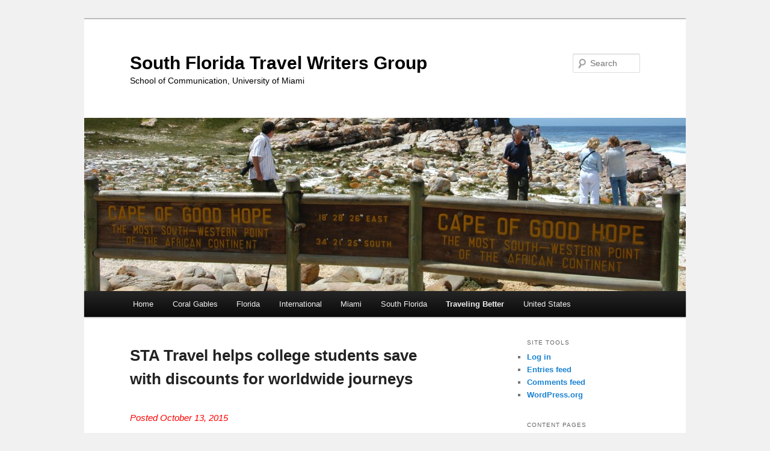

--- FILE ---
content_type: text/html; charset=UTF-8
request_url: https://students.com.miami.edu/travelwriting/?page_id=3367
body_size: 151671
content:
<!DOCTYPE html>
<html lang="en-US">
<head>
<meta charset="UTF-8" />
<meta name="viewport" content="width=device-width, initial-scale=1.0" />
<title>
STA Travel helps college students save with discounts for worldwide journeys | South Florida Travel Writers Group	</title>
<link rel="profile" href="https://gmpg.org/xfn/11" />
<link rel="stylesheet" type="text/css" media="all" href="https://students.com.miami.edu/travelwriting/wp-content/themes/twentyeleven/style.css?ver=20251202" />
<link rel="pingback" href="https://students.com.miami.edu/travelwriting/xmlrpc.php">
<meta name='robots' content='max-image-preview:large' />
<link rel='dns-prefetch' href='//stats.wp.com' />
<link rel="alternate" type="application/rss+xml" title="South Florida Travel Writers Group &raquo; Feed" href="https://students.com.miami.edu/travelwriting/?feed=rss2" />
<link rel="alternate" type="application/rss+xml" title="South Florida Travel Writers Group &raquo; Comments Feed" href="https://students.com.miami.edu/travelwriting/?feed=comments-rss2" />
<link rel="alternate" title="oEmbed (JSON)" type="application/json+oembed" href="https://students.com.miami.edu/travelwriting/index.php?rest_route=%2Foembed%2F1.0%2Fembed&#038;url=https%3A%2F%2Fstudents.com.miami.edu%2Ftravelwriting%2F%3Fpage_id%3D3367" />
<link rel="alternate" title="oEmbed (XML)" type="text/xml+oembed" href="https://students.com.miami.edu/travelwriting/index.php?rest_route=%2Foembed%2F1.0%2Fembed&#038;url=https%3A%2F%2Fstudents.com.miami.edu%2Ftravelwriting%2F%3Fpage_id%3D3367&#038;format=xml" />
<style id='wp-img-auto-sizes-contain-inline-css' type='text/css'>
img:is([sizes=auto i],[sizes^="auto," i]){contain-intrinsic-size:3000px 1500px}
/*# sourceURL=wp-img-auto-sizes-contain-inline-css */
</style>
<style id='wp-emoji-styles-inline-css' type='text/css'>

	img.wp-smiley, img.emoji {
		display: inline !important;
		border: none !important;
		box-shadow: none !important;
		height: 1em !important;
		width: 1em !important;
		margin: 0 0.07em !important;
		vertical-align: -0.1em !important;
		background: none !important;
		padding: 0 !important;
	}
/*# sourceURL=wp-emoji-styles-inline-css */
</style>
<style id='wp-block-library-inline-css' type='text/css'>
:root{--wp-block-synced-color:#7a00df;--wp-block-synced-color--rgb:122,0,223;--wp-bound-block-color:var(--wp-block-synced-color);--wp-editor-canvas-background:#ddd;--wp-admin-theme-color:#007cba;--wp-admin-theme-color--rgb:0,124,186;--wp-admin-theme-color-darker-10:#006ba1;--wp-admin-theme-color-darker-10--rgb:0,107,160.5;--wp-admin-theme-color-darker-20:#005a87;--wp-admin-theme-color-darker-20--rgb:0,90,135;--wp-admin-border-width-focus:2px}@media (min-resolution:192dpi){:root{--wp-admin-border-width-focus:1.5px}}.wp-element-button{cursor:pointer}:root .has-very-light-gray-background-color{background-color:#eee}:root .has-very-dark-gray-background-color{background-color:#313131}:root .has-very-light-gray-color{color:#eee}:root .has-very-dark-gray-color{color:#313131}:root .has-vivid-green-cyan-to-vivid-cyan-blue-gradient-background{background:linear-gradient(135deg,#00d084,#0693e3)}:root .has-purple-crush-gradient-background{background:linear-gradient(135deg,#34e2e4,#4721fb 50%,#ab1dfe)}:root .has-hazy-dawn-gradient-background{background:linear-gradient(135deg,#faaca8,#dad0ec)}:root .has-subdued-olive-gradient-background{background:linear-gradient(135deg,#fafae1,#67a671)}:root .has-atomic-cream-gradient-background{background:linear-gradient(135deg,#fdd79a,#004a59)}:root .has-nightshade-gradient-background{background:linear-gradient(135deg,#330968,#31cdcf)}:root .has-midnight-gradient-background{background:linear-gradient(135deg,#020381,#2874fc)}:root{--wp--preset--font-size--normal:16px;--wp--preset--font-size--huge:42px}.has-regular-font-size{font-size:1em}.has-larger-font-size{font-size:2.625em}.has-normal-font-size{font-size:var(--wp--preset--font-size--normal)}.has-huge-font-size{font-size:var(--wp--preset--font-size--huge)}.has-text-align-center{text-align:center}.has-text-align-left{text-align:left}.has-text-align-right{text-align:right}.has-fit-text{white-space:nowrap!important}#end-resizable-editor-section{display:none}.aligncenter{clear:both}.items-justified-left{justify-content:flex-start}.items-justified-center{justify-content:center}.items-justified-right{justify-content:flex-end}.items-justified-space-between{justify-content:space-between}.screen-reader-text{border:0;clip-path:inset(50%);height:1px;margin:-1px;overflow:hidden;padding:0;position:absolute;width:1px;word-wrap:normal!important}.screen-reader-text:focus{background-color:#ddd;clip-path:none;color:#444;display:block;font-size:1em;height:auto;left:5px;line-height:normal;padding:15px 23px 14px;text-decoration:none;top:5px;width:auto;z-index:100000}html :where(.has-border-color){border-style:solid}html :where([style*=border-top-color]){border-top-style:solid}html :where([style*=border-right-color]){border-right-style:solid}html :where([style*=border-bottom-color]){border-bottom-style:solid}html :where([style*=border-left-color]){border-left-style:solid}html :where([style*=border-width]){border-style:solid}html :where([style*=border-top-width]){border-top-style:solid}html :where([style*=border-right-width]){border-right-style:solid}html :where([style*=border-bottom-width]){border-bottom-style:solid}html :where([style*=border-left-width]){border-left-style:solid}html :where(img[class*=wp-image-]){height:auto;max-width:100%}:where(figure){margin:0 0 1em}html :where(.is-position-sticky){--wp-admin--admin-bar--position-offset:var(--wp-admin--admin-bar--height,0px)}@media screen and (max-width:600px){html :where(.is-position-sticky){--wp-admin--admin-bar--position-offset:0px}}

/*# sourceURL=wp-block-library-inline-css */
</style><style id='global-styles-inline-css' type='text/css'>
:root{--wp--preset--aspect-ratio--square: 1;--wp--preset--aspect-ratio--4-3: 4/3;--wp--preset--aspect-ratio--3-4: 3/4;--wp--preset--aspect-ratio--3-2: 3/2;--wp--preset--aspect-ratio--2-3: 2/3;--wp--preset--aspect-ratio--16-9: 16/9;--wp--preset--aspect-ratio--9-16: 9/16;--wp--preset--color--black: #000;--wp--preset--color--cyan-bluish-gray: #abb8c3;--wp--preset--color--white: #fff;--wp--preset--color--pale-pink: #f78da7;--wp--preset--color--vivid-red: #cf2e2e;--wp--preset--color--luminous-vivid-orange: #ff6900;--wp--preset--color--luminous-vivid-amber: #fcb900;--wp--preset--color--light-green-cyan: #7bdcb5;--wp--preset--color--vivid-green-cyan: #00d084;--wp--preset--color--pale-cyan-blue: #8ed1fc;--wp--preset--color--vivid-cyan-blue: #0693e3;--wp--preset--color--vivid-purple: #9b51e0;--wp--preset--color--blue: #1982d1;--wp--preset--color--dark-gray: #373737;--wp--preset--color--medium-gray: #666;--wp--preset--color--light-gray: #e2e2e2;--wp--preset--gradient--vivid-cyan-blue-to-vivid-purple: linear-gradient(135deg,rgb(6,147,227) 0%,rgb(155,81,224) 100%);--wp--preset--gradient--light-green-cyan-to-vivid-green-cyan: linear-gradient(135deg,rgb(122,220,180) 0%,rgb(0,208,130) 100%);--wp--preset--gradient--luminous-vivid-amber-to-luminous-vivid-orange: linear-gradient(135deg,rgb(252,185,0) 0%,rgb(255,105,0) 100%);--wp--preset--gradient--luminous-vivid-orange-to-vivid-red: linear-gradient(135deg,rgb(255,105,0) 0%,rgb(207,46,46) 100%);--wp--preset--gradient--very-light-gray-to-cyan-bluish-gray: linear-gradient(135deg,rgb(238,238,238) 0%,rgb(169,184,195) 100%);--wp--preset--gradient--cool-to-warm-spectrum: linear-gradient(135deg,rgb(74,234,220) 0%,rgb(151,120,209) 20%,rgb(207,42,186) 40%,rgb(238,44,130) 60%,rgb(251,105,98) 80%,rgb(254,248,76) 100%);--wp--preset--gradient--blush-light-purple: linear-gradient(135deg,rgb(255,206,236) 0%,rgb(152,150,240) 100%);--wp--preset--gradient--blush-bordeaux: linear-gradient(135deg,rgb(254,205,165) 0%,rgb(254,45,45) 50%,rgb(107,0,62) 100%);--wp--preset--gradient--luminous-dusk: linear-gradient(135deg,rgb(255,203,112) 0%,rgb(199,81,192) 50%,rgb(65,88,208) 100%);--wp--preset--gradient--pale-ocean: linear-gradient(135deg,rgb(255,245,203) 0%,rgb(182,227,212) 50%,rgb(51,167,181) 100%);--wp--preset--gradient--electric-grass: linear-gradient(135deg,rgb(202,248,128) 0%,rgb(113,206,126) 100%);--wp--preset--gradient--midnight: linear-gradient(135deg,rgb(2,3,129) 0%,rgb(40,116,252) 100%);--wp--preset--font-size--small: 13px;--wp--preset--font-size--medium: 20px;--wp--preset--font-size--large: 36px;--wp--preset--font-size--x-large: 42px;--wp--preset--spacing--20: 0.44rem;--wp--preset--spacing--30: 0.67rem;--wp--preset--spacing--40: 1rem;--wp--preset--spacing--50: 1.5rem;--wp--preset--spacing--60: 2.25rem;--wp--preset--spacing--70: 3.38rem;--wp--preset--spacing--80: 5.06rem;--wp--preset--shadow--natural: 6px 6px 9px rgba(0, 0, 0, 0.2);--wp--preset--shadow--deep: 12px 12px 50px rgba(0, 0, 0, 0.4);--wp--preset--shadow--sharp: 6px 6px 0px rgba(0, 0, 0, 0.2);--wp--preset--shadow--outlined: 6px 6px 0px -3px rgb(255, 255, 255), 6px 6px rgb(0, 0, 0);--wp--preset--shadow--crisp: 6px 6px 0px rgb(0, 0, 0);}:where(.is-layout-flex){gap: 0.5em;}:where(.is-layout-grid){gap: 0.5em;}body .is-layout-flex{display: flex;}.is-layout-flex{flex-wrap: wrap;align-items: center;}.is-layout-flex > :is(*, div){margin: 0;}body .is-layout-grid{display: grid;}.is-layout-grid > :is(*, div){margin: 0;}:where(.wp-block-columns.is-layout-flex){gap: 2em;}:where(.wp-block-columns.is-layout-grid){gap: 2em;}:where(.wp-block-post-template.is-layout-flex){gap: 1.25em;}:where(.wp-block-post-template.is-layout-grid){gap: 1.25em;}.has-black-color{color: var(--wp--preset--color--black) !important;}.has-cyan-bluish-gray-color{color: var(--wp--preset--color--cyan-bluish-gray) !important;}.has-white-color{color: var(--wp--preset--color--white) !important;}.has-pale-pink-color{color: var(--wp--preset--color--pale-pink) !important;}.has-vivid-red-color{color: var(--wp--preset--color--vivid-red) !important;}.has-luminous-vivid-orange-color{color: var(--wp--preset--color--luminous-vivid-orange) !important;}.has-luminous-vivid-amber-color{color: var(--wp--preset--color--luminous-vivid-amber) !important;}.has-light-green-cyan-color{color: var(--wp--preset--color--light-green-cyan) !important;}.has-vivid-green-cyan-color{color: var(--wp--preset--color--vivid-green-cyan) !important;}.has-pale-cyan-blue-color{color: var(--wp--preset--color--pale-cyan-blue) !important;}.has-vivid-cyan-blue-color{color: var(--wp--preset--color--vivid-cyan-blue) !important;}.has-vivid-purple-color{color: var(--wp--preset--color--vivid-purple) !important;}.has-black-background-color{background-color: var(--wp--preset--color--black) !important;}.has-cyan-bluish-gray-background-color{background-color: var(--wp--preset--color--cyan-bluish-gray) !important;}.has-white-background-color{background-color: var(--wp--preset--color--white) !important;}.has-pale-pink-background-color{background-color: var(--wp--preset--color--pale-pink) !important;}.has-vivid-red-background-color{background-color: var(--wp--preset--color--vivid-red) !important;}.has-luminous-vivid-orange-background-color{background-color: var(--wp--preset--color--luminous-vivid-orange) !important;}.has-luminous-vivid-amber-background-color{background-color: var(--wp--preset--color--luminous-vivid-amber) !important;}.has-light-green-cyan-background-color{background-color: var(--wp--preset--color--light-green-cyan) !important;}.has-vivid-green-cyan-background-color{background-color: var(--wp--preset--color--vivid-green-cyan) !important;}.has-pale-cyan-blue-background-color{background-color: var(--wp--preset--color--pale-cyan-blue) !important;}.has-vivid-cyan-blue-background-color{background-color: var(--wp--preset--color--vivid-cyan-blue) !important;}.has-vivid-purple-background-color{background-color: var(--wp--preset--color--vivid-purple) !important;}.has-black-border-color{border-color: var(--wp--preset--color--black) !important;}.has-cyan-bluish-gray-border-color{border-color: var(--wp--preset--color--cyan-bluish-gray) !important;}.has-white-border-color{border-color: var(--wp--preset--color--white) !important;}.has-pale-pink-border-color{border-color: var(--wp--preset--color--pale-pink) !important;}.has-vivid-red-border-color{border-color: var(--wp--preset--color--vivid-red) !important;}.has-luminous-vivid-orange-border-color{border-color: var(--wp--preset--color--luminous-vivid-orange) !important;}.has-luminous-vivid-amber-border-color{border-color: var(--wp--preset--color--luminous-vivid-amber) !important;}.has-light-green-cyan-border-color{border-color: var(--wp--preset--color--light-green-cyan) !important;}.has-vivid-green-cyan-border-color{border-color: var(--wp--preset--color--vivid-green-cyan) !important;}.has-pale-cyan-blue-border-color{border-color: var(--wp--preset--color--pale-cyan-blue) !important;}.has-vivid-cyan-blue-border-color{border-color: var(--wp--preset--color--vivid-cyan-blue) !important;}.has-vivid-purple-border-color{border-color: var(--wp--preset--color--vivid-purple) !important;}.has-vivid-cyan-blue-to-vivid-purple-gradient-background{background: var(--wp--preset--gradient--vivid-cyan-blue-to-vivid-purple) !important;}.has-light-green-cyan-to-vivid-green-cyan-gradient-background{background: var(--wp--preset--gradient--light-green-cyan-to-vivid-green-cyan) !important;}.has-luminous-vivid-amber-to-luminous-vivid-orange-gradient-background{background: var(--wp--preset--gradient--luminous-vivid-amber-to-luminous-vivid-orange) !important;}.has-luminous-vivid-orange-to-vivid-red-gradient-background{background: var(--wp--preset--gradient--luminous-vivid-orange-to-vivid-red) !important;}.has-very-light-gray-to-cyan-bluish-gray-gradient-background{background: var(--wp--preset--gradient--very-light-gray-to-cyan-bluish-gray) !important;}.has-cool-to-warm-spectrum-gradient-background{background: var(--wp--preset--gradient--cool-to-warm-spectrum) !important;}.has-blush-light-purple-gradient-background{background: var(--wp--preset--gradient--blush-light-purple) !important;}.has-blush-bordeaux-gradient-background{background: var(--wp--preset--gradient--blush-bordeaux) !important;}.has-luminous-dusk-gradient-background{background: var(--wp--preset--gradient--luminous-dusk) !important;}.has-pale-ocean-gradient-background{background: var(--wp--preset--gradient--pale-ocean) !important;}.has-electric-grass-gradient-background{background: var(--wp--preset--gradient--electric-grass) !important;}.has-midnight-gradient-background{background: var(--wp--preset--gradient--midnight) !important;}.has-small-font-size{font-size: var(--wp--preset--font-size--small) !important;}.has-medium-font-size{font-size: var(--wp--preset--font-size--medium) !important;}.has-large-font-size{font-size: var(--wp--preset--font-size--large) !important;}.has-x-large-font-size{font-size: var(--wp--preset--font-size--x-large) !important;}
/*# sourceURL=global-styles-inline-css */
</style>

<style id='classic-theme-styles-inline-css' type='text/css'>
/*! This file is auto-generated */
.wp-block-button__link{color:#fff;background-color:#32373c;border-radius:9999px;box-shadow:none;text-decoration:none;padding:calc(.667em + 2px) calc(1.333em + 2px);font-size:1.125em}.wp-block-file__button{background:#32373c;color:#fff;text-decoration:none}
/*# sourceURL=/wp-includes/css/classic-themes.min.css */
</style>
<link rel='stylesheet' id='twentyeleven-block-style-css' href='https://students.com.miami.edu/travelwriting/wp-content/themes/twentyeleven/blocks.css?ver=20240703' type='text/css' media='all' />
<link rel="https://api.w.org/" href="https://students.com.miami.edu/travelwriting/index.php?rest_route=/" /><link rel="alternate" title="JSON" type="application/json" href="https://students.com.miami.edu/travelwriting/index.php?rest_route=/wp/v2/pages/3367" /><link rel="EditURI" type="application/rsd+xml" title="RSD" href="https://students.com.miami.edu/travelwriting/xmlrpc.php?rsd" />
<meta name="generator" content="WordPress 6.9" />
<link rel="canonical" href="https://students.com.miami.edu/travelwriting/?page_id=3367" />
<link rel='shortlink' href='https://students.com.miami.edu/travelwriting/?p=3367' />
	<style>img#wpstats{display:none}</style>
		<style type="text/css">.recentcomments a{display:inline !important;padding:0 !important;margin:0 !important;}</style>		<style type="text/css" id="twentyeleven-header-css">
				#site-title a,
		#site-description {
			color: #000000;
		}
		</style>
		<style type="text/css" id="custom-background-css">
body.custom-background { background-color: #f1f1f1; }
</style>
	</head>

<body class="wp-singular page-template page-template-sidebar-page page-template-sidebar-page-php page page-id-3367 page-child parent-pageid-93 custom-background wp-embed-responsive wp-theme-twentyeleven single-author two-column right-sidebar">
<div class="skip-link"><a class="assistive-text" href="#content">Skip to primary content</a></div><div id="page" class="hfeed">
	<header id="branding">
			<hgroup>
									<h1 id="site-title"><span><a href="https://students.com.miami.edu/travelwriting/" rel="home" >South Florida Travel Writers Group</a></span></h1>
										<h2 id="site-description">School of Communication, University of Miami</h2>
							</hgroup>

						<a href="https://students.com.miami.edu/travelwriting/" rel="home" >
				<img src="https://students.com.miami.edu/travelwriting/wp-content/uploads/2013/05/cropped-DSC_6875.jpg" width="1000" height="288" alt="South Florida Travel Writers Group" srcset="https://students.com.miami.edu/travelwriting/wp-content/uploads/2013/05/cropped-DSC_6875.jpg 1000w, https://students.com.miami.edu/travelwriting/wp-content/uploads/2013/05/cropped-DSC_6875-300x86.jpg 300w, https://students.com.miami.edu/travelwriting/wp-content/uploads/2013/05/cropped-DSC_6875-600x172.jpg 600w, https://students.com.miami.edu/travelwriting/wp-content/uploads/2013/05/cropped-DSC_6875-500x144.jpg 500w" sizes="(max-width: 1000px) 100vw, 1000px" decoding="async" fetchpriority="high" />			</a>
			
									<form method="get" id="searchform" action="https://students.com.miami.edu/travelwriting/">
		<label for="s" class="assistive-text">Search</label>
		<input type="text" class="field" name="s" id="s" placeholder="Search" />
		<input type="submit" class="submit" name="submit" id="searchsubmit" value="Search" />
	</form>
			
			<nav id="access">
				<h3 class="assistive-text">Main menu</h3>
				<div class="menu"><ul>
<li ><a href="https://students.com.miami.edu/travelwriting/">Home</a></li><li class="page_item page-item-1522 page_item_has_children"><a href="https://students.com.miami.edu/travelwriting/?page_id=1522">Coral Gables</a>
<ul class='children'>
	<li class="page_item page-item-4063"><a href="https://students.com.miami.edu/travelwriting/?page_id=4063">48 Hours: &#8216;City Beautiful&#8217; Coral Gables gives visitors much to experience</a></li>
	<li class="page_item page-item-4658"><a href="https://students.com.miami.edu/travelwriting/?page_id=4658">48 Hours: Coral Gables, the &#8216;City Beautiful,&#8217; presents diverse visual treats</a></li>
	<li class="page_item page-item-4860"><a href="https://students.com.miami.edu/travelwriting/?page_id=4860">Biltmore Culinary Academy offers &#8216;Steak House Favorites&#8217; class for novice cooks</a></li>
	<li class="page_item page-item-2206"><a href="https://students.com.miami.edu/travelwriting/?page_id=2206">Biltmore is Gables centerpiece, offering history, style, elegance to its visitors</a></li>
	<li class="page_item page-item-5432"><a href="https://students.com.miami.edu/travelwriting/?page_id=5432">Coral Gables Biltmore Hotel offers palace-like resort experience for guests</a></li>
	<li class="page_item page-item-1445"><a href="https://students.com.miami.edu/travelwriting/?page_id=1445">Coral Gables gives visitors unique architecture, varied cuisine, shopping</a></li>
	<li class="page_item page-item-4824"><a href="https://students.com.miami.edu/travelwriting/?page_id=4824">Coral Gables Museum takes  revisionist approach to tell untold history of Miami</a></li>
	<li class="page_item page-item-1132"><a href="https://students.com.miami.edu/travelwriting/?page_id=1132">Coral Gables&#8217; Miracle Mile offers visitors unique shopping, dining experiences</a></li>
	<li class="page_item page-item-4099"><a href="https://students.com.miami.edu/travelwriting/?page_id=4099">Despite decline of print media, unique Coral Gables bookstore still thrives</a></li>
	<li class="page_item page-item-4856"><a href="https://students.com.miami.edu/travelwriting/?page_id=4856">Fairchild Tropical Botanic Garden offers unique experiences for holiday season</a></li>
	<li class="page_item page-item-1384"><a href="https://students.com.miami.edu/travelwriting/?page_id=1384">Fairchild Tropical Garden offers beauty, serenity amid Miami&#8217;s hustle, bustle</a></li>
	<li class="page_item page-item-987"><a href="https://students.com.miami.edu/travelwriting/?page_id=987">Historic Coral Gables swimming pool impresses both visitors, residents</a></li>
	<li class="page_item page-item-1856"><a href="https://students.com.miami.edu/travelwriting/?page_id=1856">Matheson Hammock surprises visitors with bayside views and natural beauty</a></li>
	<li class="page_item page-item-4231"><a href="https://students.com.miami.edu/travelwriting/?page_id=4231">The Biltmore brings glimpse of early 20th century glamor, fairy tale living</a></li>
	<li class="page_item page-item-3533"><a href="https://students.com.miami.edu/travelwriting/?page_id=3533">Venetian Pool could be the best-kept secret in Miami-Dade&#8217;s Coral Gables</a></li>
</ul>
</li>
<li class="page_item page-item-68 page_item_has_children"><a href="https://students.com.miami.edu/travelwriting/?page_id=68">Florida</a>
<ul class='children'>
	<li class="page_item page-item-3693"><a href="https://students.com.miami.edu/travelwriting/?page_id=3693">&#8216;A Night of Frights&#8217; makes an exciting Halloween weekend trip to Orlando</a></li>
	<li class="page_item page-item-477"><a href="https://students.com.miami.edu/travelwriting/?page_id=477">Anna Maria Island gives visitors small-town fun on Florida Gulf Coast</a></li>
	<li class="page_item page-item-3550"><a href="https://students.com.miami.edu/travelwriting/?page_id=3550">Blowing Rocks Preserve offers different kind of Florida barrier island beach</a></li>
	<li class="page_item page-item-3647"><a href="https://students.com.miami.edu/travelwriting/?page_id=3647">Disney&#8217;s Food and Wine Festival gives visitors chance to try world&#8217;s cuisines</a></li>
	<li class="page_item page-item-3548"><a href="https://students.com.miami.edu/travelwriting/?page_id=3548">Fun on Fifth Avenue South in Naples means  food, drink, shopping,  beach</a></li>
	<li class="page_item page-item-3700"><a href="https://students.com.miami.edu/travelwriting/?page_id=3700">Manatees and pristine scenery draw visitors to Central Florida&#8217;s Crystal River</a></li>
	<li class="page_item page-item-1708"><a href="https://students.com.miami.edu/travelwriting/?page_id=1708">Martin County&#8217;s Stuart offers visitors alternative to Florida&#8217;s big-city bustle</a></li>
	<li class="page_item page-item-2639"><a href="https://students.com.miami.edu/travelwriting/?page_id=2639">Pine Island hosts artistic, tropical community on Florida&#8217;s Gulf Coast</a></li>
	<li class="page_item page-item-3719"><a href="https://students.com.miami.edu/travelwriting/?page_id=3719">Three Sisters Springs kayak trip creates travel memories that will last a lifetime</a></li>
	<li class="page_item page-item-1404"><a href="https://students.com.miami.edu/travelwriting/?page_id=1404">Universal&#8217;s Halloween Horror Nights: Frightening adventure worth the thrill</a></li>
</ul>
</li>
<li class="page_item page-item-1797 page_item_has_children"><a href="https://students.com.miami.edu/travelwriting/?page_id=1797">International</a>
<ul class='children'>
	<li class="page_item page-item-4485"><a href="https://students.com.miami.edu/travelwriting/?page_id=4485">48 Hours: Australia&#8217;s Gold Coast mixes challenge and inspiration for visitors</a></li>
	<li class="page_item page-item-4710"><a href="https://students.com.miami.edu/travelwriting/?page_id=4710">48 Hours: Busy Kingston gives visitors best of Jamaica&#8217;s city experiences</a></li>
	<li class="page_item page-item-5350"><a href="https://students.com.miami.edu/travelwriting/?page_id=5350">48 Hours: Dutch Caribbean Curaçao offers unique ocean dive experiences</a></li>
	<li class="page_item page-item-5682"><a href="https://students.com.miami.edu/travelwriting/?page_id=5682">48 Hours: Florence transports visitors to Renaissance through its art, architecture</a></li>
	<li class="page_item page-item-5577"><a href="https://students.com.miami.edu/travelwriting/?page_id=5577">48 Hours: Florence&#8217;s magic dominates in its many museums, cathedrals, piazzas</a></li>
	<li class="page_item page-item-5094"><a href="https://students.com.miami.edu/travelwriting/?page_id=5094">48 Hours: Futuristic Tokyo gives all types of tourists a test of their imaginations</a></li>
	<li class="page_item page-item-4037"><a href="https://students.com.miami.edu/travelwriting/?page_id=4037">48 Hours: Spain&#8217;s Celorio offers coastal views, rich history without the crowds</a></li>
	<li class="page_item page-item-4436"><a href="https://students.com.miami.edu/travelwriting/?page_id=4436">48 Hours: Strolling &#8216;garden on the sea&#8217; highlights Xiamen&#8217;s traditional, modern</a></li>
	<li class="page_item page-item-5635"><a href="https://students.com.miami.edu/travelwriting/?page_id=5635">48 Hours: Venezuela&#8217;s Barcelona offers surprising people, landscapes, culture</a></li>
	<li class="page_item page-item-5630"><a href="https://students.com.miami.edu/travelwriting/?page_id=5630">48 Hours: Vibrant Bangkok tops list of favorite cities for international travelers</a></li>
	<li class="page_item page-item-4734"><a href="https://students.com.miami.edu/travelwriting/?page_id=4734">48 Hours: Vienna gives visitors imperial traditions, modern Europe at same time</a></li>
	<li class="page_item page-item-2"><a href="https://students.com.miami.edu/travelwriting/?page_id=2">About Us</a></li>
	<li class="page_item page-item-1819"><a href="https://students.com.miami.edu/travelwriting/?page_id=1819">As Hemingway once wrote, Bimini&#8217;s place to swim, eat, drink, work, read</a></li>
	<li class="page_item page-item-1917"><a href="https://students.com.miami.edu/travelwriting/?page_id=1917">Bimini Islands are hidden treasures, offering fishing, snorkeling, diving</a></li>
	<li class="page_item page-item-2358"><a href="https://students.com.miami.edu/travelwriting/?page_id=2358">Borinquen Mountain Resort and Spa boasts pristine sites, top-notch facilities</a></li>
	<li class="page_item page-item-3634"><a href="https://students.com.miami.edu/travelwriting/?page_id=3634">Casa de Campo combines Caribbean natural beauty with active lifestyle</a></li>
	<li class="page_item page-item-2498"><a href="https://students.com.miami.edu/travelwriting/?page_id=2498">Crossing from Costa Rica to Panama has limited choices, but can be easy</a></li>
	<li class="page_item page-item-5616"><a href="https://students.com.miami.edu/travelwriting/?page_id=5616">Favorite spots from six-month residency reveal history, classic beauty of Florence</a></li>
	<li class="page_item page-item-3354"><a href="https://students.com.miami.edu/travelwriting/?page_id=3354">Going beyond typical Prague tourist stops reveals culture, traditions, history</a></li>
	<li class="page_item page-item-5562"><a href="https://students.com.miami.edu/travelwriting/?page_id=5562">Italy&#8217;s hospitable Positano memorable for visitors to Mediterranean coast</a></li>
	<li class="page_item page-item-2091"><a href="https://students.com.miami.edu/travelwriting/?page_id=2091">Lessons about how to live life come from weeks on the Camino de Santiago</a></li>
	<li class="page_item page-item-1496"><a href="https://students.com.miami.edu/travelwriting/?page_id=1496">Nassau&#8217;s Dolphin Cay offers visitors variety of wildlife swim experiences</a></li>
	<li class="page_item page-item-1891"><a href="https://students.com.miami.edu/travelwriting/?page_id=1891">Participants in Nike Runs Paris find fun way to visit city&#8217;s scenic neighborhoods</a></li>
	<li class="page_item page-item-4943"><a href="https://students.com.miami.edu/travelwriting/?page_id=4943">Seven sites in just hours: Where to go in Delhi, India, when there&#8217;s not much time</a></li>
	<li class="page_item page-item-3258"><a href="https://students.com.miami.edu/travelwriting/?page_id=3258">Singapore&#8217;s hawker centers offer cheap, but good, food as well as places to relax</a></li>
	<li class="page_item page-item-2181"><a href="https://students.com.miami.edu/travelwriting/?page_id=2181">Tanzania&#8217;s Ngorongoro Crater presents breathtaking scenery, wildlife moments</a></li>
	<li class="page_item page-item-4309"><a href="https://students.com.miami.edu/travelwriting/?page_id=4309">Travel in India brings culture shock, sense of history, profound inner peace</a></li>
</ul>
</li>
<li class="page_item page-item-168 page_item_has_children"><a href="https://students.com.miami.edu/travelwriting/?page_id=168">Miami</a>
<ul class='children'>
	<li class="page_item page-item-3993"><a href="https://students.com.miami.edu/travelwriting/?page_id=3993">48 Hours: After Zika, it&#8217;s the perfect time to rediscover Miami&#8217;s Wynwood district</a></li>
	<li class="page_item page-item-4501"><a href="https://students.com.miami.edu/travelwriting/?page_id=4501">48 Hours: Miami&#8217;s Brickell area nightlife rises in popularity with residents, visitors</a></li>
	<li class="page_item page-item-5378"><a href="https://students.com.miami.edu/travelwriting/?page_id=5378">48 Hours: Miami&#8217;s Coconut Grove perfect for walking tours, shopping</a></li>
	<li class="page_item page-item-4652"><a href="https://students.com.miami.edu/travelwriting/?page_id=4652">48 Hours: Miami&#8217;s unique Coconut Grove offers unusual charm, weekend activities</a></li>
	<li class="page_item page-item-3627"><a href="https://students.com.miami.edu/travelwriting/?page_id=3627">A step-by-step guide to getting the most of nightlife in Miami and Miami Beach</a></li>
	<li class="page_item page-item-1061"><a href="https://students.com.miami.edu/travelwriting/?page_id=1061">Adrienne Arsht Center gives arts stylish downtown home for live performances</a></li>
	<li class="page_item page-item-2313"><a href="https://students.com.miami.edu/travelwriting/?page_id=2313">Bayfront Park and Marketplace provide visitors with full entertainment center</a></li>
	<li class="page_item page-item-2668"><a href="https://students.com.miami.edu/travelwriting/?page_id=2668">Bayfront Park, Bayside Marketplace offer spot for Miami to come together</a></li>
	<li class="page_item page-item-5903"><a href="https://students.com.miami.edu/travelwriting/?page_id=5903">Best of 305 &#8216;bottomless brunches&#8217;: a guide for students in the UMiami area</a></li>
	<li class="page_item page-item-1048"><a href="https://students.com.miami.edu/travelwriting/?page_id=1048">Biscayne Bay&#8217;s Jungle Island offers animal interaction fun for whole family</a></li>
	<li class="page_item page-item-5465"><a href="https://students.com.miami.edu/travelwriting/?page_id=5465">Brickell Avenue area: Banking, shopping during the day, dining, clubbing all night</a></li>
	<li class="page_item page-item-3317"><a href="https://students.com.miami.edu/travelwriting/?page_id=3317">Brickell Avenue offers multicultural, urban neighborhood experience</a></li>
	<li class="page_item page-item-399"><a href="https://students.com.miami.edu/travelwriting/?page_id=399">Brickell: Miami neighborhood where culture, food, and style come together</a></li>
	<li class="page_item page-item-4921"><a href="https://students.com.miami.edu/travelwriting/?page_id=4921">Cigar-making a must-see for tourists, locals during visit to  Little Havana</a></li>
	<li class="page_item page-item-561"><a href="https://students.com.miami.edu/travelwriting/?page_id=561">Coconut Grove attracts foodies, art collectors with its unique ambiance</a></li>
	<li class="page_item page-item-2705"><a href="https://students.com.miami.edu/travelwriting/?page_id=2705">Coconut Grove gives visitors close-up view of Miami&#8217;s history since early 1800s</a></li>
	<li class="page_item page-item-2637"><a href="https://students.com.miami.edu/travelwriting/?page_id=2637">Coconut Grove offers inviting oasis countering urban sprawl of South Florida</a></li>
	<li class="page_item page-item-3222"><a href="https://students.com.miami.edu/travelwriting/?page_id=3222">Coconut Grove, a little bit different, where time ticks just a tad slower</a></li>
	<li class="page_item page-item-4885"><a href="https://students.com.miami.edu/travelwriting/?page_id=4885">Coconut Grove&#8217;s Pumpkin Patch Festival draws both residents, visitors to the fun</a></li>
	<li class="page_item page-item-2950"><a href="https://students.com.miami.edu/travelwriting/?page_id=2950">Coffee shop in Miami gives writer feeling like she&#8217;s at her favorite spot in Bogota</a></li>
	<li class="page_item page-item-2292"><a href="https://students.com.miami.edu/travelwriting/?page_id=2292">Come for the food, stay for the art, Wynwood has something for everyone</a></li>
	<li class="page_item page-item-3674"><a href="https://students.com.miami.edu/travelwriting/?page_id=3674">Distinctive Wynwood offers visitors public art in great scale and depth</a></li>
	<li class="page_item page-item-2655"><a href="https://students.com.miami.edu/travelwriting/?page_id=2655">Doing UM Family Weekend in style:  Planning a weekend in Coconut Grove</a></li>
	<li class="page_item page-item-3210"><a href="https://students.com.miami.edu/travelwriting/?page_id=3210">Downtown Miami&#8217;s hidden gems spur area&#8217;s growth, popularity in recent years</a></li>
	<li class="page_item page-item-4893"><a href="https://students.com.miami.edu/travelwriting/?page_id=4893">Grove&#8217;s Barnacle gives a glimpse into area&#8217;s lush surroundings, rich history</a></li>
	<li class="page_item page-item-2722"><a href="https://students.com.miami.edu/travelwriting/?page_id=2722">If you didn&#8217;t spend time in Little Havana, you didn&#8217;t really visit the Miami area</a></li>
	<li class="page_item page-item-5575"><a href="https://students.com.miami.edu/travelwriting/?page_id=5575">III Points Festival offers star-studded music lineup in Miami&#8217;s Wynwood</a></li>
	<li class="page_item page-item-2260"><a href="https://students.com.miami.edu/travelwriting/?page_id=2260">Little Havana brings Cuban culture, street life, vibrant energy to Miami area</a></li>
	<li class="page_item page-item-3332"><a href="https://students.com.miami.edu/travelwriting/?page_id=3332">Little Havana offers glimpse into Miami&#8217;s diverse, multicultural background</a></li>
	<li class="page_item page-item-345"><a href="https://students.com.miami.edu/travelwriting/?page_id=345">Live like locals along scenic Biscayne Bay at Miami&#8217;s David T. Kennedy Park</a></li>
	<li class="page_item page-item-3754"><a href="https://students.com.miami.edu/travelwriting/?page_id=3754">Madrid&#8217;s historic food market opens branch in Miami&#8217;s Bayfront Park</a></li>
	<li class="page_item page-item-1274"><a href="https://students.com.miami.edu/travelwriting/?page_id=1274">Miami Art Museum showcases modern, contemporary art, hosts Johnson exhibit</a></li>
	<li class="page_item page-item-3341"><a href="https://students.com.miami.edu/travelwriting/?page_id=3341">Miami beyond South Beach: Suburban areas have much to surprise visitors</a></li>
	<li class="page_item page-item-4954"><a href="https://students.com.miami.edu/travelwriting/?page_id=4954">Miami has become a top movie and TV location, with many sites easy to visit</a></li>
	<li class="page_item page-item-1747"><a href="https://students.com.miami.edu/travelwriting/?page_id=1747">Miami restaurants &#8216;spice&#8217; it up during slow season, offer special dining deals</a></li>
	<li class="page_item page-item-449"><a href="https://students.com.miami.edu/travelwriting/?page_id=449">Miami Seaquarium offers family getaway to visit dolphins, variety of marine life</a></li>
	<li class="page_item page-item-544"><a href="https://students.com.miami.edu/travelwriting/?page_id=544">Miami&#8217;s Bayside Marketplace gives tourists an entertaining experience</a></li>
	<li class="page_item page-item-1741"><a href="https://students.com.miami.edu/travelwriting/?page_id=1741">Miami&#8217;s Brickell Avenue welcomes visitors with mixture of class, elegance</a></li>
	<li class="page_item page-item-4939"><a href="https://students.com.miami.edu/travelwriting/?page_id=4939">Miami&#8217;s Coconut Grove offers diverse, affordable &#8212; under $20 &#8212; places to eat</a></li>
	<li class="page_item page-item-314"><a href="https://students.com.miami.edu/travelwriting/?page_id=314">Miami&#8217;s Coconut Grove offers ideal destination for travelers of all ages</a></li>
	<li class="page_item page-item-3293"><a href="https://students.com.miami.edu/travelwriting/?page_id=3293">Miami&#8217;s Coconut Grove offers unique history, modern living for locals, visitors</a></li>
	<li class="page_item page-item-267"><a href="https://students.com.miami.edu/travelwriting/?page_id=267">Miami&#8217;s Little Havana neighborhood offers taste of Latin American spirit</a></li>
	<li class="page_item page-item-3903"><a href="https://students.com.miami.edu/travelwriting/?page_id=3903">Miami&#8217;s many different cultures offer unique nightlife and cuisine for everyone</a></li>
	<li class="page_item page-item-3233"><a href="https://students.com.miami.edu/travelwriting/?page_id=3233">Miami&#8217;s Wynwood evokes hipster&#8217;s paradise, but surprisingly far from cliché</a></li>
	<li class="page_item page-item-4876"><a href="https://students.com.miami.edu/travelwriting/?page_id=4876">Miami’s vibrant heart and colorful culture can be found walking in Little Havana</a></li>
	<li class="page_item page-item-1824"><a href="https://students.com.miami.edu/travelwriting/?page_id=1824">Miami’s vibrant renewal offers visitors, residents diverse vacation experiences</a></li>
	<li class="page_item page-item-4194"><a href="https://students.com.miami.edu/travelwriting/?page_id=4194">Mixology classes can help visitors shake up their evenings while in South Florida</a></li>
	<li class="page_item page-item-1223"><a href="https://students.com.miami.edu/travelwriting/?page_id=1223">Movies at Vizcaya offer nostalgic trip back to 1920s era of &#8216;The Great Gatsby&#8217;</a></li>
	<li class="page_item page-item-3252"><a href="https://students.com.miami.edu/travelwriting/?page_id=3252">Saturdays in Miami&#8217;s Coconut Grove offer laid back, Bohemian experiences</a></li>
	<li class="page_item page-item-3066"><a href="https://students.com.miami.edu/travelwriting/?page_id=3066">Spending the day in Miami&#8217;s Wynwood: Where to go and what to see while there</a></li>
	<li class="page_item page-item-1018"><a href="https://students.com.miami.edu/travelwriting/?page_id=1018">Versailles Restaurant offers tasty view of Cuban lifestyle for Little Havana visitors</a></li>
	<li class="page_item page-item-4842"><a href="https://students.com.miami.edu/travelwriting/?page_id=4842">Vizcaya&#8217;s traditional Mediterranean architecture, decor offer much to visitors</a></li>
	<li class="page_item page-item-2955"><a href="https://students.com.miami.edu/travelwriting/?page_id=2955">With Perez Art Museum, South Florida has created its own version of the MET</a></li>
	<li class="page_item page-item-2735"><a href="https://students.com.miami.edu/travelwriting/?page_id=2735">Wynwood evolves into art center, drawing local residents and visitors</a></li>
	<li class="page_item page-item-294"><a href="https://students.com.miami.edu/travelwriting/?page_id=294">Wynwood neighborhood brings Miami’s art scene to life for visitors, residents</a></li>
	<li class="page_item page-item-3597"><a href="https://students.com.miami.edu/travelwriting/?page_id=3597">Wynwood&#8217;s Bakehouse Art Complex offers essence of evolving art district</a></li>
	<li class="page_item page-item-1214"><a href="https://students.com.miami.edu/travelwriting/?page_id=1214">Yoga in the Park at Bayfront downtown accessible for visitors at nearby hotels</a></li>
</ul>
</li>
<li class="page_item page-item-65 page_item_has_children"><a href="https://students.com.miami.edu/travelwriting/?page_id=65">South Florida</a>
<ul class='children'>
	<li class="page_item page-item-2066"><a href="https://students.com.miami.edu/travelwriting/?page_id=2066">&#8216;Stay-cationing&#8217; in South Miami-Dade: Visit best of Pinecrest and Palmetto Bay</a></li>
	<li class="page_item page-item-4509"><a href="https://students.com.miami.edu/travelwriting/?page_id=4509">48 Hours: ‘City of Progress’ Hialeah offers old school cuisine, fresh activities</a></li>
	<li class="page_item page-item-4017"><a href="https://students.com.miami.edu/travelwriting/?page_id=4017">48 Hours: Changes in latitude means changes in attitude when visiting Keys</a></li>
	<li class="page_item page-item-4488"><a href="https://students.com.miami.edu/travelwriting/?page_id=4488">48 Hours: Famed Miami Beach provides hotbed of culture and entertainment</a></li>
	<li class="page_item page-item-4464"><a href="https://students.com.miami.edu/travelwriting/?page_id=4464">48 Hours: Lauderdale-by-the-Sea offers home away from home for visitors</a></li>
	<li class="page_item page-item-4051"><a href="https://students.com.miami.edu/travelwriting/?page_id=4051">48 Hours: Miami Beach offers visitors well-rounded vacation experience</a></li>
	<li class="page_item page-item-4261"><a href="https://students.com.miami.edu/travelwriting/?page_id=4261">48 Hours: Quintessential South Florida vacation found in youthful South Beach</a></li>
	<li class="page_item page-item-4696"><a href="https://students.com.miami.edu/travelwriting/?page_id=4696">48 Hours: South Beach, where modern urban meets trendy tropical paradise</a></li>
	<li class="page_item page-item-2107"><a href="https://students.com.miami.edu/travelwriting/?page_id=2107">Ancient monastery offers rare glimpse into place and time from 900 years ago</a></li>
	<li class="page_item page-item-1300"><a href="https://students.com.miami.edu/travelwriting/?page_id=1300">Award-winning food trucks draw crowds at Hollywood&#8217;s Seminole Hard Rock</a></li>
	<li class="page_item page-item-965"><a href="https://students.com.miami.edu/travelwriting/?page_id=965">Bill Baggs Cape Florida State Park, lighthouse popular with island&#8217;s visitors</a></li>
	<li class="page_item page-item-5365"><a href="https://students.com.miami.edu/travelwriting/?page_id=5365">Bill Baggs State Park offers relaxing beaches, views and many activities</a></li>
	<li class="page_item page-item-1085"><a href="https://students.com.miami.edu/travelwriting/?page_id=1085">Bill Baggs State Park provides beaches, canoeing, hiking, bicycle trails, water fun</a></li>
	<li class="page_item page-item-2691"><a href="https://students.com.miami.edu/travelwriting/?page_id=2691">Boca Raton welcomes visitors with small-town charm, tropical ambiance</a></li>
	<li class="page_item page-item-308"><a href="https://students.com.miami.edu/travelwriting/?page_id=308">Boca Raton&#8217;s weather, outdoor activities welcomes visitors seeking fun in sun</a></li>
	<li class="page_item page-item-1831"><a href="https://students.com.miami.edu/travelwriting/?page_id=1831">Both parents and their kids can enjoy outdoor, beach fun on Key Biscayne</a></li>
	<li class="page_item page-item-4285"><a href="https://students.com.miami.edu/travelwriting/?page_id=4285">Choices for all-night food are diverse, easy to find for tourists, locals out late</a></li>
	<li class="page_item page-item-4270"><a href="https://students.com.miami.edu/travelwriting/?page_id=4270">Citi Bike offers visitors affordable mobility to tour Miami Beach area</a></li>
	<li class="page_item page-item-3009"><a href="https://students.com.miami.edu/travelwriting/?page_id=3009">Craziness of Key West&#8217;s Fantasy Fest makes at least one visit worthwhile</a></li>
	<li class="page_item page-item-5237"><a href="https://students.com.miami.edu/travelwriting/?page_id=5237">Davie&#8217;s Flamingo Gardens: 60-acre botanical sanctuary for wildlife, people</a></li>
	<li class="page_item page-item-1463"><a href="https://students.com.miami.edu/travelwriting/?page_id=1463">DECOBIKES offers innovative approach to beat traffic, get around Miami Beach</a></li>
	<li class="page_item page-item-2221"><a href="https://students.com.miami.edu/travelwriting/?page_id=2221">Do history&#8217;s ghosts roam South Dade&#8217;s Deering Estate? Take the tour to find out</a></li>
	<li class="page_item page-item-3778"><a href="https://students.com.miami.edu/travelwriting/?page_id=3778">Doral Halloween event draws thousands seeking thrills, excitement of season</a></li>
	<li class="page_item page-item-4771"><a href="https://students.com.miami.edu/travelwriting/?page_id=4771">Eco-conscious travelers can enjoy sustainable vacations in South Florida</a></li>
	<li class="page_item page-item-4188"><a href="https://students.com.miami.edu/travelwriting/?page_id=4188">Escape rooms offer chance for fun, team-building with friends, family</a></li>
	<li class="page_item page-item-4208"><a href="https://students.com.miami.edu/travelwriting/?page_id=4208">Everglades air boat tour scenery unlike anything found in urban landscape</a></li>
	<li class="page_item page-item-425"><a href="https://students.com.miami.edu/travelwriting/?page_id=425">Everglades offers many outdoor options for first time South Florida visitors</a></li>
	<li class="page_item page-item-2441"><a href="https://students.com.miami.edu/travelwriting/?page_id=2441">Exploring with a paddleboard reveals much to explore in writer&#8217;s hometown</a></li>
	<li class="page_item page-item-2858"><a href="https://students.com.miami.edu/travelwriting/?page_id=2858">Food trucks invade Plantation park, help celebrate Halloween throughout October</a></li>
	<li class="page_item page-item-522"><a href="https://students.com.miami.edu/travelwriting/?page_id=522">Hollywood Beach: A place to get away from big crowds, pace of South Beach</a></li>
	<li class="page_item page-item-1791"><a href="https://students.com.miami.edu/travelwriting/?page_id=1791">Homestead: Big city amenities, but charming, small-town atmosphere</a></li>
	<li class="page_item page-item-3593"><a href="https://students.com.miami.edu/travelwriting/?page_id=3593">Homestead&#8217;s Coral Castle tells unique love story of skilled Latvian immigrant</a></li>
	<li class="page_item page-item-2425"><a href="https://students.com.miami.edu/travelwriting/?page_id=2425">International food, shopping, sunshine draw visitors to Lincoln Road Mall</a></li>
	<li class="page_item page-item-3202"><a href="https://students.com.miami.edu/travelwriting/?page_id=3202">Islamorada has something for everyone &#8212; from seafood to animal interactions</a></li>
	<li class="page_item page-item-3277"><a href="https://students.com.miami.edu/travelwriting/?page_id=3277">Key Biscayne offers great scenery, fun activities for a relaxing weekend day</a></li>
	<li class="page_item page-item-1716"><a href="https://students.com.miami.edu/travelwriting/?page_id=1716">Key Biscayne offers perfect getaway &#8212; for both tourists and residents alike</a></li>
	<li class="page_item page-item-1076"><a href="https://students.com.miami.edu/travelwriting/?page_id=1076">Key Biscayne, surrounded by water, offers paradise for visitors, residents</a></li>
	<li class="page_item page-item-2677"><a href="https://students.com.miami.edu/travelwriting/?page_id=2677">Key Biscayne, Virginia Key offer getaway beaches, parks, natural island settings</a></li>
	<li class="page_item page-item-3872"><a href="https://students.com.miami.edu/travelwriting/?page_id=3872">Key Biscayne&#8217;s parks, village offer unique charm enjoyed by everyone</a></li>
	<li class="page_item page-item-4557"><a href="https://students.com.miami.edu/travelwriting/?page_id=4557">Key West recovers from impact of Irma with iconic Fantasy Fest celebration</a></li>
	<li class="page_item page-item-2252"><a href="https://students.com.miami.edu/travelwriting/?page_id=2252">Key West&#8217;s Fantasy Fest offers freedom to have fun for thousands of visitors</a></li>
	<li class="page_item page-item-3196"><a href="https://students.com.miami.edu/travelwriting/?page_id=3196">Las Olas Boulevard offers various forms of fresh entertainment for everyone</a></li>
	<li class="page_item page-item-4551"><a href="https://students.com.miami.edu/travelwriting/?page_id=4551">Lincoln Road Farmer’s Market provides food, shopping, diversity of people</a></li>
	<li class="page_item page-item-3323"><a href="https://students.com.miami.edu/travelwriting/?page_id=3323">Miami Beach Holocaust Memorial offers an experience not easily forgotten</a></li>
	<li class="page_item page-item-2278"><a href="https://students.com.miami.edu/travelwriting/?page_id=2278">Miami Beach&#8217;s Lincoln Road popular with visitors for shopping and dining</a></li>
	<li class="page_item page-item-4265"><a href="https://students.com.miami.edu/travelwriting/?page_id=4265">Miami Beach&#8217;s top 10 brunches: Quintessential activity for locals, tourists</a></li>
	<li class="page_item page-item-999"><a href="https://students.com.miami.edu/travelwriting/?page_id=999">Miami&#8217;s Science Museum teaches visitors about our world as it entertains</a></li>
	<li class="page_item page-item-3797"><a href="https://students.com.miami.edu/travelwriting/?page_id=3797">Miami&#8217;s Seaquarium offers marine fun, education for kids, families, friends</a></li>
	<li class="page_item page-item-3824"><a href="https://students.com.miami.edu/travelwriting/?page_id=3824">Multicultural Miami gives coffee fans wide variety of ways to get daily caffeine</a></li>
	<li class="page_item page-item-5718"><a href="https://students.com.miami.edu/travelwriting/?page_id=5718">Nikki Beach serves up food, drink, fun for visitors to South Beach area</a></li>
	<li class="page_item page-item-1293"><a href="https://students.com.miami.edu/travelwriting/?page_id=1293">Our writer gets rare chance to work behind the scenes in kitchen at Whisk</a></li>
	<li class="page_item page-item-4881"><a href="https://students.com.miami.edu/travelwriting/?page_id=4881">Pinecrest Gardens offers much for visitors (and dogs) throughout the year</a></li>
	<li class="page_item page-item-5400"><a href="https://students.com.miami.edu/travelwriting/?page_id=5400">Presentation, fun, flavors: 10 must-try ice cream places in Miami-Dade County</a></li>
	<li class="page_item page-item-586"><a href="https://students.com.miami.edu/travelwriting/?page_id=586">Renovated Fontainebleau &#8216;s grandeur, glitz, glamour live on after five decades</a></li>
	<li class="page_item page-item-3038"><a href="https://students.com.miami.edu/travelwriting/?page_id=3038">Safari Edventure’s Farmony offers opportunity to engage with nature</a></li>
	<li class="page_item page-item-1435"><a href="https://students.com.miami.edu/travelwriting/?page_id=1435">Sony Ericsson brings world-caliber tennis pros to Key Biscayne, Miami</a></li>
	<li class="page_item page-item-3881"><a href="https://students.com.miami.edu/travelwriting/?page_id=3881">South Beach&#8217;s restaurants offer diverse choices for all, from traditional to exotic</a></li>
	<li class="page_item page-item-600"><a href="https://students.com.miami.edu/travelwriting/?page_id=600">South Dade&#8217;s Black Point Park, Marina may be hard to find, but worth the effort</a></li>
	<li class="page_item page-item-1839"><a href="https://students.com.miami.edu/travelwriting/?page_id=1839">South Dade&#8217;s Fruit and Spice Park offers a natural escape from hectic urban life</a></li>
	<li class="page_item page-item-4293"><a href="https://students.com.miami.edu/travelwriting/?page_id=4293">South Florida&#8217;s best delis offer variety in culture, richness in taste and offerings</a></li>
	<li class="page_item page-item-513"><a href="https://students.com.miami.edu/travelwriting/?page_id=513">South Miami offers unique shopping, boutiques, ample nightlife for visitors</a></li>
	<li class="page_item page-item-1352"><a href="https://students.com.miami.edu/travelwriting/?page_id=1352">South Miami-Dade&#8217;s hidden gem, Deering Estate shows off area history</a></li>
	<li class="page_item page-item-3747"><a href="https://students.com.miami.edu/travelwriting/?page_id=3747">South Miami-Dade&#8217;s Knaus Berry Farm opens with delights for 2015-16 season</a></li>
	<li class="page_item page-item-3664"><a href="https://students.com.miami.edu/travelwriting/?page_id=3664">South Miami-Dade&#8217;s Monkey Jungle offers unique, unforgettable experience</a></li>
	<li class="page_item page-item-1148"><a href="https://students.com.miami.edu/travelwriting/?page_id=1148">South Miami&#8217;s Sunset Place draws visitors with shopping, entertainment</a></li>
	<li class="page_item page-item-2891"><a href="https://students.com.miami.edu/travelwriting/?page_id=2891">Strange mysteries of Coral Castle draw visitors who seek elusive explanations</a></li>
	<li class="page_item page-item-4118"><a href="https://students.com.miami.edu/travelwriting/?page_id=4118">Sunset Key offers visitors exclusive resort experience with luxury, charm</a></li>
	<li class="page_item page-item-991"><a href="https://students.com.miami.edu/travelwriting/?page_id=991">The Clevelander offers South Beach visitors fun-filled entertainment</a></li>
	<li class="page_item page-item-1188"><a href="https://students.com.miami.edu/travelwriting/?page_id=1188">Third Street Beach yoga welcomes visitors for sessions near Atlantic</a></li>
	<li class="page_item page-item-3005"><a href="https://students.com.miami.edu/travelwriting/?page_id=3005">Tropical paradise awaits Miami visitors who take time to visit Baggs State Park</a></li>
	<li class="page_item page-item-3052"><a href="https://students.com.miami.edu/travelwriting/?page_id=3052">Uncork, unplug, unwind at South Dade&#8217;s Schnebly Redland’s Winery and Brewery</a></li>
	<li class="page_item page-item-4928"><a href="https://students.com.miami.edu/travelwriting/?page_id=4928">Unique holiday season fun, activities found at these South Florida locations</a></li>
	<li class="page_item page-item-1111"><a href="https://students.com.miami.edu/travelwriting/?page_id=1111">Unusual and unique, Coral Castle often surprises South Miami-Dade visitors</a></li>
	<li class="page_item page-item-4311"><a href="https://students.com.miami.edu/travelwriting/?page_id=4311">Vacationers seeking intense workouts always welcome at Barry&#8217;s Bootcamp</a></li>
	<li class="page_item page-item-938"><a href="https://students.com.miami.edu/travelwriting/?page_id=938">Visitors to Museum of Contemporary Art experience engaging exhibits, programs</a></li>
	<li class="page_item page-item-3805"><a href="https://students.com.miami.edu/travelwriting/?page_id=3805">Volunteer group from university helps keep Virginia Key Beach clean for all</a></li>
	<li class="page_item page-item-2511"><a href="https://students.com.miami.edu/travelwriting/?page_id=2511">Zoo Miami provides excitement for kids, appealing animal exhibits for all visitors</a></li>
	<li class="page_item page-item-3762"><a href="https://students.com.miami.edu/travelwriting/?page_id=3762">Zoo Miami&#8217;s diverse collection of animals found on five continents</a></li>
	<li class="page_item page-item-4177"><a href="https://students.com.miami.edu/travelwriting/?page_id=4177">Zoological Wildlife Foundation provides close-up interaction with exotic animals</a></li>
</ul>
</li>
<li class="page_item page-item-93 page_item_has_children current_page_ancestor current_page_parent"><a href="https://students.com.miami.edu/travelwriting/?page_id=93">Traveling Better</a>
<ul class='children'>
	<li class="page_item page-item-1985"><a href="https://students.com.miami.edu/travelwriting/?page_id=1985">A Key Biscayne trip can be affordable &#8212; if you know how to make it happen</a></li>
	<li class="page_item page-item-2239"><a href="https://students.com.miami.edu/travelwriting/?page_id=2239">Advances in top travel apps help people overseas keep in touch with loved ones</a></li>
	<li class="page_item page-item-625"><a href="https://students.com.miami.edu/travelwriting/?page_id=625">Airlines using social media to assist, communicate quickly with customers</a></li>
	<li class="page_item page-item-3394"><a href="https://students.com.miami.edu/travelwriting/?page_id=3394">American Express Travel rewards help travelers, families save for airfare, hotel</a></li>
	<li class="page_item page-item-3456"><a href="https://students.com.miami.edu/travelwriting/?page_id=3456">As families begin to make travel plans, they should be aware of tourist scams</a></li>
	<li class="page_item page-item-2035"><a href="https://students.com.miami.edu/travelwriting/?page_id=2035">Bicycling can be fun in Miami-Dade, but riders need to be careful on the road</a></li>
	<li class="page_item page-item-5868"><a href="https://students.com.miami.edu/travelwriting/?page_id=5868">Border Control 101: How to prepare before facing immigration officers</a></li>
	<li class="page_item page-item-878"><a href="https://students.com.miami.edu/travelwriting/?page_id=878">CouchSurfing website offers travelers new options to save money, meet people</a></li>
	<li class="page_item page-item-839"><a href="https://students.com.miami.edu/travelwriting/?page_id=839">Cruises, bay tours are excellent options for college student vacation groups</a></li>
	<li class="page_item page-item-4518"><a href="https://students.com.miami.edu/travelwriting/?page_id=4518">Disney World on a budget? How to plan a trip that doesn&#8217;t empty your account</a></li>
	<li class="page_item page-item-3423"><a href="https://students.com.miami.edu/travelwriting/?page_id=3423">Enjoy Mexico for spring break, but understand the risks to stay safe</a></li>
	<li class="page_item page-item-1930"><a href="https://students.com.miami.edu/travelwriting/?page_id=1930">Essential smartphone applications ease stress of travel jet lag, talking, packing</a></li>
	<li class="page_item page-item-2011"><a href="https://students.com.miami.edu/travelwriting/?page_id=2011">FAA may relax rules on use of some portable electronics during flights</a></li>
	<li class="page_item page-item-821"><a href="https://students.com.miami.edu/travelwriting/?page_id=821">Five packing tools for $30 or less make preparing for any kind of travel easy</a></li>
	<li class="page_item page-item-2807"><a href="https://students.com.miami.edu/travelwriting/?page_id=2807">Five photography apps for smartphones enhance final versions of your images</a></li>
	<li class="page_item page-item-3041"><a href="https://students.com.miami.edu/travelwriting/?page_id=3041">Flying exclusively carry-on – best way to be sure your bag made it on your flight</a></li>
	<li class="page_item page-item-3449"><a href="https://students.com.miami.edu/travelwriting/?page_id=3449">For students studying abroad, preparation will make the difference</a></li>
	<li class="page_item page-item-3497"><a href="https://students.com.miami.edu/travelwriting/?page_id=3497">Frequent flyer programs more difficult, require travelers to know changing rules</a></li>
	<li class="page_item page-item-4173"><a href="https://students.com.miami.edu/travelwriting/?page_id=4173">Global Entry makes travel smoother, faster for frequent international travelers</a></li>
	<li class="page_item page-item-2128"><a href="https://students.com.miami.edu/travelwriting/?page_id=2128">Going to Mexico from San Diego? Preparation is key for border crossing</a></li>
	<li class="page_item page-item-2785"><a href="https://students.com.miami.edu/travelwriting/?page_id=2785">Inside help saves visitors&#8217; time standing in Walt Disney World attraction lines</a></li>
	<li class="page_item page-item-758"><a href="https://students.com.miami.edu/travelwriting/?page_id=758">ISIC international ID card offers benefits for students traveling overseas</a></li>
	<li class="page_item page-item-5580"><a href="https://students.com.miami.edu/travelwriting/?page_id=5580">Living overseas changes individuals; return to &#8216;normal&#8217; life can be a challenge</a></li>
	<li class="page_item page-item-2051"><a href="https://students.com.miami.edu/travelwriting/?page_id=2051">Living overseas like a local on a budget brings learning experiences, adventure</a></li>
	<li class="page_item page-item-3435"><a href="https://students.com.miami.edu/travelwriting/?page_id=3435">Making first trip to China? Be prepared for basic differences when you arrive</a></li>
	<li class="page_item page-item-2795"><a href="https://students.com.miami.edu/travelwriting/?page_id=2795">Making your flight attendant&#8217;s job easier makes for a better trip for all passengers</a></li>
	<li class="page_item page-item-3489"><a href="https://students.com.miami.edu/travelwriting/?page_id=3489">Middle East has much to offer travelers, but women must focus on local culture</a></li>
	<li class="page_item page-item-922"><a href="https://students.com.miami.edu/travelwriting/?page_id=922">New airport security provides quicker, safer passenger travel through terminals</a></li>
	<li class="page_item page-item-653"><a href="https://students.com.miami.edu/travelwriting/?page_id=653">New Metrorail Orange line makes getting to Miami International Airport easier</a></li>
	<li class="page_item page-item-1971"><a href="https://students.com.miami.edu/travelwriting/?page_id=1971">On any road trip, experienced travelers say it&#8217;s about how much you don&#8217;t plan</a></li>
	<li class="page_item page-item-4781"><a href="https://students.com.miami.edu/travelwriting/?page_id=4781">Packing efficiently: Tips and solutions from experienced business travelers</a></li>
	<li class="page_item page-item-722"><a href="https://students.com.miami.edu/travelwriting/?page_id=722">Planning ahead, doing some research can save money while traveling abroad</a></li>
	<li class="page_item page-item-630"><a href="https://students.com.miami.edu/travelwriting/?page_id=630">Private jet travel becoming more affordable with sharing programs</a></li>
	<li class="page_item page-item-3785"><a href="https://students.com.miami.edu/travelwriting/?page_id=3785">Reconciling wanderlust with anxiety: Traveling to Yellowstone in a group</a></li>
	<li class="page_item page-item-4148"><a href="https://students.com.miami.edu/travelwriting/?page_id=4148">Regular exercise routine while traveling offers wide range of healthy benefits</a></li>
	<li class="page_item page-item-2764"><a href="https://students.com.miami.edu/travelwriting/?page_id=2764">Remaining in low-crime areas helps make safe first-time visit to Miami</a></li>
	<li class="page_item page-item-5709"><a href="https://students.com.miami.edu/travelwriting/?page_id=5709">Royal Caribbean&#8217;s Icon of Seas to debut in January 2024 as largest ship ever built</a></li>
	<li class="page_item page-item-3439"><a href="https://students.com.miami.edu/travelwriting/?page_id=3439">Singapore&#8217;s Changi Airport one of world&#8217;s best for services, features</a></li>
	<li class="page_item page-item-5699"><a href="https://students.com.miami.edu/travelwriting/?page_id=5699">Smart Travel: Suggestions for navigating Europe on a limited student budget</a></li>
	<li class="page_item page-item-3367 current_page_item"><a href="https://students.com.miami.edu/travelwriting/?page_id=3367" aria-current="page">STA Travel helps college students save with discounts for worldwide journeys</a></li>
	<li class="page_item page-item-779"><a href="https://students.com.miami.edu/travelwriting/?page_id=779">State Department’s STEP program allows Americans to travel smart abroad</a></li>
	<li class="page_item page-item-3380"><a href="https://students.com.miami.edu/travelwriting/?page_id=3380">Stay connected while traveling overseas, but save money using phone, Internet</a></li>
	<li class="page_item page-item-2745"><a href="https://students.com.miami.edu/travelwriting/?page_id=2745">Study abroad experience can be enriching, fulfilling, stimulating</a></li>
	<li class="page_item page-item-5427"><a href="https://students.com.miami.edu/travelwriting/?page_id=5427">Study abroad merges college classes with foreign living, travel for students</a></li>
	<li class="page_item page-item-4072"><a href="https://students.com.miami.edu/travelwriting/?page_id=4072">Surviving the struggle of airport dining requires some research, planning ahead</a></li>
	<li class="page_item page-item-892"><a href="https://students.com.miami.edu/travelwriting/?page_id=892">Sydney is considered expensive to visit, but can be done in affordable manner</a></li>
	<li class="page_item page-item-3514"><a href="https://students.com.miami.edu/travelwriting/?page_id=3514">Tech-based millennials have mastered travel with use of new online apps, tools</a></li>
	<li class="page_item page-item-2994"><a href="https://students.com.miami.edu/travelwriting/?page_id=2994">The more informed you are before a trip, the more you can save money traveling</a></li>
	<li class="page_item page-item-688"><a href="https://students.com.miami.edu/travelwriting/?page_id=688">Travel agencies still serve vital purpose for those seeking personal attention</a></li>
	<li class="page_item page-item-2766"><a href="https://students.com.miami.edu/travelwriting/?page_id=2766">Travel apps help with packing, flying, exploring your travel destinations</a></li>
	<li class="page_item page-item-2476"><a href="https://students.com.miami.edu/travelwriting/?page_id=2476">Travel apps on portable devices encourage spontaneity on the road</a></li>
	<li class="page_item page-item-1945"><a href="https://students.com.miami.edu/travelwriting/?page_id=1945">Travel for pets can be stressful, particularly for snub-nosed dogs</a></li>
	<li class="page_item page-item-912"><a href="https://students.com.miami.edu/travelwriting/?page_id=912">Travel gets better with these five must-have smartphone applications</a></li>
	<li class="page_item page-item-3520"><a href="https://students.com.miami.edu/travelwriting/?page_id=3520">Travel to Cuba easing, but still not a seamless task for American travelers</a></li>
	<li class="page_item page-item-747"><a href="https://students.com.miami.edu/travelwriting/?page_id=747">Travelers can save time, money using these 11 smartphone applications</a></li>
	<li class="page_item page-item-4777"><a href="https://students.com.miami.edu/travelwriting/?page_id=4777">Traveling to Mexico and Central America: Staying healthy while abroad</a></li>
	<li class="page_item page-item-3474"><a href="https://students.com.miami.edu/travelwriting/?page_id=3474">Traveling with a dog becomes less troubling if you learn airline policies</a></li>
	<li class="page_item page-item-2150"><a href="https://students.com.miami.edu/travelwriting/?page_id=2150">Tricks for making the most of 24 hours at Halloween Horror Nights in Orlando</a></li>
	<li class="page_item page-item-701"><a href="https://students.com.miami.edu/travelwriting/?page_id=701">Vegetarian dining can be big challenge for travelers far from familiar restaurants</a></li>
	<li class="page_item page-item-1956"><a href="https://students.com.miami.edu/travelwriting/?page_id=1956">Vegetarian travelers develop strategies for maintaining routines while on road</a></li>
	<li class="page_item page-item-2068"><a href="https://students.com.miami.edu/travelwriting/?page_id=2068">Visiting Miami? Finding a good book easy to do if you know where to look</a></li>
	<li class="page_item page-item-5199"><a href="https://students.com.miami.edu/travelwriting/?page_id=5199">Visiting New York City? Navigating its evolving dining scene can be a challenge</a></li>
	<li class="page_item page-item-3408"><a href="https://students.com.miami.edu/travelwriting/?page_id=3408">Visitors can enjoy South Beach without expense, scene at these hidden spots</a></li>
	<li class="page_item page-item-856"><a href="https://students.com.miami.edu/travelwriting/?page_id=856">Well-prepared travelers can avoid carry-on problems when boarding</a></li>
	<li class="page_item page-item-1996"><a href="https://students.com.miami.edu/travelwriting/?page_id=1996">When taking road trip, much to consider whether to rent or drive your own car</a></li>
	<li class="page_item page-item-4794"><a href="https://students.com.miami.edu/travelwriting/?page_id=4794">When traveling to Jamaica, tourists must be careful to avoid being crime victims</a></li>
	<li class="page_item page-item-3495"><a href="https://students.com.miami.edu/travelwriting/?page_id=3495">With the proper advance preparation, divers can take gear when they travel</a></li>
</ul>
</li>
<li class="page_item page-item-1777 page_item_has_children"><a href="https://students.com.miami.edu/travelwriting/?page_id=1777">United States</a>
<ul class='children'>
	<li class="page_item page-item-4448"><a href="https://students.com.miami.edu/travelwriting/?page_id=4448">48 Hours: Ann Arbor, where visitors can explore Midwest’s ultimate college town</a></li>
	<li class="page_item page-item-5184"><a href="https://students.com.miami.edu/travelwriting/?page_id=5184">48 Hours: Brooklyn surprises with  stress-free dining, lush parks, arts</a></li>
	<li class="page_item page-item-4409"><a href="https://students.com.miami.edu/travelwriting/?page_id=4409">48 Hours: Downtown Washington, D.C. area offers visitors many activities</a></li>
	<li class="page_item page-item-4755"><a href="https://students.com.miami.edu/travelwriting/?page_id=4755">48 Hours: Jersey Shore&#8217;s &#8216;Seven Mile Island&#8217; makes perfect summer retreat</a></li>
	<li class="page_item page-item-5064"><a href="https://students.com.miami.edu/travelwriting/?page_id=5064">48 Hours: Kennebunkport, that  adventure you never knew you needed</a></li>
	<li class="page_item page-item-4640"><a href="https://students.com.miami.edu/travelwriting/?page_id=4640">48 Hours: Manhattan&#8217;s Tribeca renaissance offers new activities</a></li>
	<li class="page_item page-item-5848"><a href="https://students.com.miami.edu/travelwriting/?page_id=5848">48 Hours: Napa Valley offers the perfect weekend of wine, sun and subtle luxury</a></li>
	<li class="page_item page-item-4712"><a href="https://students.com.miami.edu/travelwriting/?page_id=4712">48 Hours: Nashville gives visitors much more than its famed country music</a></li>
	<li class="page_item page-item-5643"><a href="https://students.com.miami.edu/travelwriting/?page_id=5643">48 Hours: Nashville, Athens of the South, is home to country music, partying, fun</a></li>
	<li class="page_item page-item-5660"><a href="https://students.com.miami.edu/travelwriting/?page_id=5660">48 Hours: North Conway, N.H., has mountains and rivers and bears, Oh My!</a></li>
	<li class="page_item page-item-4745"><a href="https://students.com.miami.edu/travelwriting/?page_id=4745">48 Hours: Portland, the one in Maine, offers visitors fresh seafood and history</a></li>
	<li class="page_item page-item-5041"><a href="https://students.com.miami.edu/travelwriting/?page_id=5041">48 Hours: Quaint, isolated Nantucket offers charm, beaches for travelers</a></li>
	<li class="page_item page-item-5831"><a href="https://students.com.miami.edu/travelwriting/?page_id=5831">48 Hours: Seattle&#8217;s West End presents raw beauty, inviting outdoor activities</a></li>
	<li class="page_item page-item-5160"><a href="https://students.com.miami.edu/travelwriting/?page_id=5160">48 Hours: St. Louis getaway offers history, culture, food and lots of fun</a></li>
	<li class="page_item page-item-4715"><a href="https://students.com.miami.edu/travelwriting/?page_id=4715">48 Hours: There&#8217;s skiing, shopping, resorts and more in Utah&#8217;s Park City</a></li>
	<li class="page_item page-item-5079"><a href="https://students.com.miami.edu/travelwriting/?page_id=5079">48 Hours: Virginia Beach offers  scenic sites, delicious cuisines, and history</a></li>
	<li class="page_item page-item-5118"><a href="https://students.com.miami.edu/travelwriting/?page_id=5118">48 Hours: Virginia Beach offers beautiful sites, delicious cuisines, memories</a></li>
	<li class="page_item page-item-5419"><a href="https://students.com.miami.edu/travelwriting/?page_id=5419">Best places for deep dish pizza in Chicago? Here&#8217;s eight top restaurants</a></li>
	<li class="page_item page-item-3716"><a href="https://students.com.miami.edu/travelwriting/?page_id=3716">Chance to see Colbert and &#8216;Late Show&#8217; well worth journey to visit New York</a></li>
	<li class="page_item page-item-2130"><a href="https://students.com.miami.edu/travelwriting/?page_id=2130">Chapel Hill&#8217;s Franklin Street adds heart and tradition to classic college town</a></li>
	<li class="page_item page-item-1846"><a href="https://students.com.miami.edu/travelwriting/?page_id=1846">Discover hidden treasures of Midwest with visit to Ohio&#8217;s Chagrin Falls</a></li>
	<li class="page_item page-item-2905"><a href="https://students.com.miami.edu/travelwriting/?page_id=2905">East Coast meets West Coast &#8212; spending six hours in Los Angeles</a></li>
	<li class="page_item page-item-2179"><a href="https://students.com.miami.edu/travelwriting/?page_id=2179">Finding the true nature of New Orleans can be accomplished in just three days</a></li>
	<li class="page_item page-item-1394"><a href="https://students.com.miami.edu/travelwriting/?page_id=1394">First-time visitor to New York City decides acting like tourist not so bad</a></li>
	<li class="page_item page-item-2483"><a href="https://students.com.miami.edu/travelwriting/?page_id=2483">For college football fans, nothing beats fun at Ohio State-Michigan rivalry game</a></li>
	<li class="page_item page-item-954"><a href="https://students.com.miami.edu/travelwriting/?page_id=954">Good music vibes found at annual Connecticut seaside music festival</a></li>
	<li class="page_item page-item-4833"><a href="https://students.com.miami.edu/travelwriting/?page_id=4833">Historic Old Salem village reveals way of life of early settlers in North Carolina</a></li>
	<li class="page_item page-item-5446"><a href="https://students.com.miami.edu/travelwriting/?page_id=5446">LA&#8217;s Grand Central Market gives hungry visitors wide variety of food choices</a></li>
	<li class="page_item page-item-5248"><a href="https://students.com.miami.edu/travelwriting/?page_id=5248">LA&#8217;s Original Farmer&#8217;s Market captures eclecticism, culture, star power, vibrancy</a></li>
	<li class="page_item page-item-1477"><a href="https://students.com.miami.edu/travelwriting/?page_id=1477">Lake Lure&#8217;s  scenery  attracts  visitors  to North Carolina mountains in summer</a></li>
	<li class="page_item page-item-2352"><a href="https://students.com.miami.edu/travelwriting/?page_id=2352">New Orleans impresses visitors, offering immediate charm, friendliness, fun for all</a></li>
	<li class="page_item page-item-2505"><a href="https://students.com.miami.edu/travelwriting/?page_id=2505">New Orleans surprises with cultural flair, delicious food, wonderful sightseeing</a></li>
	<li class="page_item page-item-342"><a href="https://students.com.miami.edu/travelwriting/?page_id=342">Original and unique New Haven: New England&#8217;s best-kept secret beckons</a></li>
	<li class="page_item page-item-3834"><a href="https://students.com.miami.edu/travelwriting/?page_id=3834">Piano bars in French Quarter offer visitors live music, drinks, plenty of fun</a></li>
	<li class="page_item page-item-3014"><a href="https://students.com.miami.edu/travelwriting/?page_id=3014">Plymouth is historian&#8217;s heaven, but there&#8217;s plenty to do for all visitors</a></li>
	<li class="page_item page-item-2864"><a href="https://students.com.miami.edu/travelwriting/?page_id=2864">RIver Crest Bed and Breakfast offers place to relax in scenic Hudson Valley</a></li>
	<li class="page_item page-item-2832"><a href="https://students.com.miami.edu/travelwriting/?page_id=2832">Seal Beach, a gem of Orange County, offers town charm near Los Angeles</a></li>
	<li class="page_item page-item-5219"><a href="https://students.com.miami.edu/travelwriting/?page_id=5219">Shirley Chisholm State Park, NYC’s golden ticket to the great outdoors</a></li>
	<li class="page_item page-item-2961"><a href="https://students.com.miami.edu/travelwriting/?page_id=2961">Taking a short trip to Chicago area? Here&#8217;s what to do in just two days</a></li>
	<li class="page_item page-item-5722"><a href="https://students.com.miami.edu/travelwriting/?page_id=5722">The best 10 things tourists should do when visiting in San Juan, nearby islands</a></li>
	<li class="page_item page-item-3574"><a href="https://students.com.miami.edu/travelwriting/?page_id=3574">The Broad museum is another reason Los Angeles has become art center</a></li>
	<li class="page_item page-item-1172"><a href="https://students.com.miami.edu/travelwriting/?page_id=1172">Viva Las Vegas &#8230; Everywhere you look, people having the times of their lives</a></li>
	<li class="page_item page-item-5884"><a href="https://students.com.miami.edu/travelwriting/?page_id=5884">Where Elvis Turned Out the Lights: Inside Nashville’s RCA Studio B Tour</a></li>
	<li class="page_item page-item-1773"><a href="https://students.com.miami.edu/travelwriting/?page_id=1773">Yes, there are ways to enjoy a long, cheap weekend in LA and Hollywood</a></li>
</ul>
</li>
</ul></div>
			</nav><!-- #access -->
	</header><!-- #branding -->


	<div id="main">

		<div id="primary">
			<div id="content" role="main">

				
					
<article id="post-3367" class="post-3367 page type-page status-publish hentry">
	<header class="entry-header">
		<h1 class="entry-title">STA Travel helps college students save with discounts for worldwide journeys</h1>
	</header><!-- .entry-header -->

	<div class="entry-content">
		<p><span style="color: #ff0000;"><em>Posted October 13, 2015</em></span></p>
<p>By MELISSA SOTO</p>
<p>Amanda Perez-Villarreal, a student at Florida International University, has just returned from an eye-opening semester abroad in Japan.</p>
<p>In general, flights from Miami to Japan are more expensive than a flight from Miami to New York for example.</p>
<p>When asked how she purchased her flight, Amanda quickly responded.</p>
<p>“I used STA Travel because it offered me the cheapest price. I paid $1,433 for my round trip flight from Miami to Tokyo,” she stated.</p>
<p>Students around the world travel for an array of reasons. Whether it’s to catch a flight back home for the holidays or spend a week in Cancun for spring break, plane tickets are constantly being purchased.</p>
<p>But are students missing out on discounts when it comes to flights and travel deals?</p>
<p>&nbsp;</p>
<p>&nbsp;</p>
<p>&nbsp;</p>
<div id="attachment_3387" style="width: 235px" class="wp-caption alignnone"><a href="http://students.com.miami.edu/~travelwriting/wp-content/uploads/2015/10/IMG_4122.jpg"><img decoding="async" aria-describedby="caption-attachment-3387" class="size-medium wp-image-3387" src="http://students.com.miami.edu/~travelwriting/wp-content/uploads/2015/10/IMG_4122-225x300.jpg" alt="Flying along the East Coast of Australia" width="225" height="300" srcset="https://students.com.miami.edu/travelwriting/wp-content/uploads/2015/10/IMG_4122-225x300.jpg 225w, https://students.com.miami.edu/travelwriting/wp-content/uploads/2015/10/IMG_4122-450x600.jpg 450w" sizes="(max-width: 225px) 100vw, 225px" /></a><p id="caption-attachment-3387" class="wp-caption-text">Flying along the East Coast of Australia</p></div>
<p>&nbsp;</p>
<p>&nbsp;</p>
<p>STA Travel started more than 30 years ago in Australia. It was created by students for students. The goal was for students to travel the world at the lowest possible prices. Most of the discounts offered are for students under the age of 26, although anyone can use this travel agency and potentially get discounts.</p>
<p>Nayan, a representative from STA Travel, who did not want to be completely identified for personal reasons, further confirms that this is one of the greatest agencies for student travel. “STA Travel has been getting student’s discounted flights for more than three decades.”</p>
<p>Expedia, Kayak, and Travelocity are some of the most popular travel agencies where people book their flights.</p>
<p>Anthony Barbera, a finance student at Florida International University, uses Expedia to purchase all of his flights. “It’s simple to use and gives me the lowest prices available,” said Anthony Barbera.</p>
<p>After asking Barbera if he knew about student discounted travel agencies such as STA Travel, he responded he had heard of it but never actually used it.</p>
<p>STA Travel has an office in New York. If around the area, flights and other travel accommodations can be made or purchased there. If not, STA Travel is just a phone call or website click away.</p>
<p>People know about discount airlines such as Southwest Airlines or Europe’s RyanAir, but easily forget about websites where students can get insane discounts. STA Travel is specialized for students and teachers but anyone is welcome to use this agency.  Here one can purchase flights, hotel accommodation, rail passes, and excursions tickets.</p>
<p>Vinessa Burnett, a University of Miami student, used STA Travel to purchase a flight to Australia</p>
<p>“I went to study abroad and found that STA Travel had the cheapest flight. I paid $900 for my one-way flight from Miami to Sydney. That’s not a bad price to fly to the other side of the world,” she explained.</p>
<p>At the time this story was posted, STA Travel was offering West Coast discounted round trip flights to Auckland, starting at $920 available to everyone along with one-way flights to Paris starting at $451, London at $291, and Tokyo at $392. These prices vary depending on the departure city and date of travel.</p>
<p>As for the current East Coast fares, the company is offering discounted one-way flights to Cancun starting at $99, Paris at $322, London at $240, and Tokyo at $462.</p>
<p>These flight prices also depend on date and departure city. The one-way flights could save big bucks for European trips as opposed to purchasing a round trip flight.</p>
<p>STA Travel also proposes flight packages created by the agency. One package is the “Multi-Stop Flights for Students.”</p>
<p>The first option, “Around the World with Emirates,”consist of stops in New York, Milan, make your own way, Rome, Dubai, Bangkok, Sydney, and concludes in New York. This package starts at $2,059.  “Make your own way” gives you the freedom to travel from one location to the next with your choice of transportation.</p>
<p>&nbsp;</p>
<div id="attachment_3389" style="width: 310px" class="wp-caption alignnone"><a href="http://students.com.miami.edu/~travelwriting/wp-content/uploads/2015/10/IMG_7201.jpg"><img decoding="async" aria-describedby="caption-attachment-3389" class="size-medium wp-image-3389" src="http://students.com.miami.edu/~travelwriting/wp-content/uploads/2015/10/IMG_7201-300x225.jpg" alt="Central Park in New York City" width="300" height="225" srcset="https://students.com.miami.edu/travelwriting/wp-content/uploads/2015/10/IMG_7201-300x225.jpg 300w, https://students.com.miami.edu/travelwriting/wp-content/uploads/2015/10/IMG_7201-600x450.jpg 600w, https://students.com.miami.edu/travelwriting/wp-content/uploads/2015/10/IMG_7201-400x300.jpg 400w, https://students.com.miami.edu/travelwriting/wp-content/uploads/2015/10/IMG_7201.jpg 1600w" sizes="(max-width: 300px) 100vw, 300px" /></a><p id="caption-attachment-3389" class="wp-caption-text">Central Park in New York City</p></div>
<p>The second option, “The Bobby Dazzler” starts in L.A, Rio, make your own way, Sao Paulo, Johannesburg, make your own way, Nairobi, London, Delhi, make your own way, Mumbai, Colombo, Hong Kong, Fiji, Sydney, make your own way, Melbourne, Christchurch, make your own way, Auckland, Papeete while then concluding in L.A.</p>
<p>This student exclusive or anyone under 26 package starts at $3,859.</p>
<p>STA Travel has nine more packages such as these along with the option to create your own.</p>
<p>Other than these around-the-world packages, STA Travel also offers spring break deals. Spend five nights in Cancun, Mexico for just $699 or seven nights for $999. Both of these specials include all-inclusive accommodation, airport transfers to/from hotel, and daily beach parties.</p>
<p>STA Travel has great discounts on hotels, hostels, tours, rail passes, along with efficient customer service. When Amanda was flying to Japan, one of her connecting flights was cancelled. Within five minutes STA Travel had contacted the airlines for her and gave her a new flight at no extra cost.</p>
<p>Although this agency provides discounted flights along with effective customer service, beware that flight times may take double as long. It is common for these cheaper flights to have one or more connections with extended layover times.</p>
<p>If time is not of the essence but saving money is, be sure to plan your upcoming journey with STA Travel.</p>
<p><strong>For More Information</strong></p>
<ul>
<li>Website: <a href="http://www.statravel.com/?from_US=true">http://www.statravel.com/?from_US=true</a></li>
<li>Toll Free Phone Number: 781.4040</li>
<li>Facebook: <a href="https://www.facebook.com/STATravelUS?fref=ts">https://www.facebook.com/STATravelUS?fref=ts</a></li>
<li>USA Main Office: New York- 722 Broadway New York, NY 10003 Phone: 212-473-6100 Fax: 212-473-4998 Email: <a href="mailto:nyc@statravel.com">nyc@statravel.com</a></li>
</ul>
			</div><!-- .entry-content -->
	<footer class="entry-meta">
			</footer><!-- .entry-meta -->
</article><!-- #post-3367 -->

						<div id="comments">
	
	
	
	
</div><!-- #comments -->

				
			</div><!-- #content -->
		</div><!-- #primary -->

		<div id="secondary" class="widget-area" role="complementary">
			<aside id="meta-2" class="widget widget_meta"><h3 class="widget-title">Site Tools</h3>
		<ul>
						<li><a href="https://students.com.miami.edu/travelwriting/wp-login.php">Log in</a></li>
			<li><a href="https://students.com.miami.edu/travelwriting/?feed=rss2">Entries feed</a></li>
			<li><a href="https://students.com.miami.edu/travelwriting/?feed=comments-rss2">Comments feed</a></li>

			<li><a href="https://wordpress.org/">WordPress.org</a></li>
		</ul>

		</aside><aside id="pages-2" class="widget widget_pages"><h3 class="widget-title">Content Pages</h3>
			<ul>
				<li class="page_item page-item-1522 page_item_has_children"><a href="https://students.com.miami.edu/travelwriting/?page_id=1522">Coral Gables</a>
<ul class='children'>
	<li class="page_item page-item-4063"><a href="https://students.com.miami.edu/travelwriting/?page_id=4063">48 Hours: &#8216;City Beautiful&#8217; Coral Gables gives visitors much to experience</a></li>
	<li class="page_item page-item-4658"><a href="https://students.com.miami.edu/travelwriting/?page_id=4658">48 Hours: Coral Gables, the &#8216;City Beautiful,&#8217; presents diverse visual treats</a></li>
	<li class="page_item page-item-4860"><a href="https://students.com.miami.edu/travelwriting/?page_id=4860">Biltmore Culinary Academy offers &#8216;Steak House Favorites&#8217; class for novice cooks</a></li>
	<li class="page_item page-item-2206"><a href="https://students.com.miami.edu/travelwriting/?page_id=2206">Biltmore is Gables centerpiece, offering history, style, elegance to its visitors</a></li>
	<li class="page_item page-item-5432"><a href="https://students.com.miami.edu/travelwriting/?page_id=5432">Coral Gables Biltmore Hotel offers palace-like resort experience for guests</a></li>
	<li class="page_item page-item-1445"><a href="https://students.com.miami.edu/travelwriting/?page_id=1445">Coral Gables gives visitors unique architecture, varied cuisine, shopping</a></li>
	<li class="page_item page-item-4824"><a href="https://students.com.miami.edu/travelwriting/?page_id=4824">Coral Gables Museum takes  revisionist approach to tell untold history of Miami</a></li>
	<li class="page_item page-item-1132"><a href="https://students.com.miami.edu/travelwriting/?page_id=1132">Coral Gables&#8217; Miracle Mile offers visitors unique shopping, dining experiences</a></li>
	<li class="page_item page-item-4099"><a href="https://students.com.miami.edu/travelwriting/?page_id=4099">Despite decline of print media, unique Coral Gables bookstore still thrives</a></li>
	<li class="page_item page-item-4856"><a href="https://students.com.miami.edu/travelwriting/?page_id=4856">Fairchild Tropical Botanic Garden offers unique experiences for holiday season</a></li>
	<li class="page_item page-item-1384"><a href="https://students.com.miami.edu/travelwriting/?page_id=1384">Fairchild Tropical Garden offers beauty, serenity amid Miami&#8217;s hustle, bustle</a></li>
	<li class="page_item page-item-987"><a href="https://students.com.miami.edu/travelwriting/?page_id=987">Historic Coral Gables swimming pool impresses both visitors, residents</a></li>
	<li class="page_item page-item-1856"><a href="https://students.com.miami.edu/travelwriting/?page_id=1856">Matheson Hammock surprises visitors with bayside views and natural beauty</a></li>
	<li class="page_item page-item-4231"><a href="https://students.com.miami.edu/travelwriting/?page_id=4231">The Biltmore brings glimpse of early 20th century glamor, fairy tale living</a></li>
	<li class="page_item page-item-3533"><a href="https://students.com.miami.edu/travelwriting/?page_id=3533">Venetian Pool could be the best-kept secret in Miami-Dade&#8217;s Coral Gables</a></li>
</ul>
</li>
<li class="page_item page-item-68 page_item_has_children"><a href="https://students.com.miami.edu/travelwriting/?page_id=68">Florida</a>
<ul class='children'>
	<li class="page_item page-item-3693"><a href="https://students.com.miami.edu/travelwriting/?page_id=3693">&#8216;A Night of Frights&#8217; makes an exciting Halloween weekend trip to Orlando</a></li>
	<li class="page_item page-item-477"><a href="https://students.com.miami.edu/travelwriting/?page_id=477">Anna Maria Island gives visitors small-town fun on Florida Gulf Coast</a></li>
	<li class="page_item page-item-3550"><a href="https://students.com.miami.edu/travelwriting/?page_id=3550">Blowing Rocks Preserve offers different kind of Florida barrier island beach</a></li>
	<li class="page_item page-item-3647"><a href="https://students.com.miami.edu/travelwriting/?page_id=3647">Disney&#8217;s Food and Wine Festival gives visitors chance to try world&#8217;s cuisines</a></li>
	<li class="page_item page-item-3548"><a href="https://students.com.miami.edu/travelwriting/?page_id=3548">Fun on Fifth Avenue South in Naples means  food, drink, shopping,  beach</a></li>
	<li class="page_item page-item-3700"><a href="https://students.com.miami.edu/travelwriting/?page_id=3700">Manatees and pristine scenery draw visitors to Central Florida&#8217;s Crystal River</a></li>
	<li class="page_item page-item-1708"><a href="https://students.com.miami.edu/travelwriting/?page_id=1708">Martin County&#8217;s Stuart offers visitors alternative to Florida&#8217;s big-city bustle</a></li>
	<li class="page_item page-item-2639"><a href="https://students.com.miami.edu/travelwriting/?page_id=2639">Pine Island hosts artistic, tropical community on Florida&#8217;s Gulf Coast</a></li>
	<li class="page_item page-item-3719"><a href="https://students.com.miami.edu/travelwriting/?page_id=3719">Three Sisters Springs kayak trip creates travel memories that will last a lifetime</a></li>
	<li class="page_item page-item-1404"><a href="https://students.com.miami.edu/travelwriting/?page_id=1404">Universal&#8217;s Halloween Horror Nights: Frightening adventure worth the thrill</a></li>
</ul>
</li>
<li class="page_item page-item-1797 page_item_has_children"><a href="https://students.com.miami.edu/travelwriting/?page_id=1797">International</a>
<ul class='children'>
	<li class="page_item page-item-4485"><a href="https://students.com.miami.edu/travelwriting/?page_id=4485">48 Hours: Australia&#8217;s Gold Coast mixes challenge and inspiration for visitors</a></li>
	<li class="page_item page-item-4710"><a href="https://students.com.miami.edu/travelwriting/?page_id=4710">48 Hours: Busy Kingston gives visitors best of Jamaica&#8217;s city experiences</a></li>
	<li class="page_item page-item-5350"><a href="https://students.com.miami.edu/travelwriting/?page_id=5350">48 Hours: Dutch Caribbean Curaçao offers unique ocean dive experiences</a></li>
	<li class="page_item page-item-5682"><a href="https://students.com.miami.edu/travelwriting/?page_id=5682">48 Hours: Florence transports visitors to Renaissance through its art, architecture</a></li>
	<li class="page_item page-item-5577"><a href="https://students.com.miami.edu/travelwriting/?page_id=5577">48 Hours: Florence&#8217;s magic dominates in its many museums, cathedrals, piazzas</a></li>
	<li class="page_item page-item-5094"><a href="https://students.com.miami.edu/travelwriting/?page_id=5094">48 Hours: Futuristic Tokyo gives all types of tourists a test of their imaginations</a></li>
	<li class="page_item page-item-4037"><a href="https://students.com.miami.edu/travelwriting/?page_id=4037">48 Hours: Spain&#8217;s Celorio offers coastal views, rich history without the crowds</a></li>
	<li class="page_item page-item-4436"><a href="https://students.com.miami.edu/travelwriting/?page_id=4436">48 Hours: Strolling &#8216;garden on the sea&#8217; highlights Xiamen&#8217;s traditional, modern</a></li>
	<li class="page_item page-item-5635"><a href="https://students.com.miami.edu/travelwriting/?page_id=5635">48 Hours: Venezuela&#8217;s Barcelona offers surprising people, landscapes, culture</a></li>
	<li class="page_item page-item-5630"><a href="https://students.com.miami.edu/travelwriting/?page_id=5630">48 Hours: Vibrant Bangkok tops list of favorite cities for international travelers</a></li>
	<li class="page_item page-item-4734"><a href="https://students.com.miami.edu/travelwriting/?page_id=4734">48 Hours: Vienna gives visitors imperial traditions, modern Europe at same time</a></li>
	<li class="page_item page-item-1819"><a href="https://students.com.miami.edu/travelwriting/?page_id=1819">As Hemingway once wrote, Bimini&#8217;s place to swim, eat, drink, work, read</a></li>
	<li class="page_item page-item-1917"><a href="https://students.com.miami.edu/travelwriting/?page_id=1917">Bimini Islands are hidden treasures, offering fishing, snorkeling, diving</a></li>
	<li class="page_item page-item-2358"><a href="https://students.com.miami.edu/travelwriting/?page_id=2358">Borinquen Mountain Resort and Spa boasts pristine sites, top-notch facilities</a></li>
	<li class="page_item page-item-3634"><a href="https://students.com.miami.edu/travelwriting/?page_id=3634">Casa de Campo combines Caribbean natural beauty with active lifestyle</a></li>
	<li class="page_item page-item-2498"><a href="https://students.com.miami.edu/travelwriting/?page_id=2498">Crossing from Costa Rica to Panama has limited choices, but can be easy</a></li>
	<li class="page_item page-item-5616"><a href="https://students.com.miami.edu/travelwriting/?page_id=5616">Favorite spots from six-month residency reveal history, classic beauty of Florence</a></li>
	<li class="page_item page-item-3354"><a href="https://students.com.miami.edu/travelwriting/?page_id=3354">Going beyond typical Prague tourist stops reveals culture, traditions, history</a></li>
	<li class="page_item page-item-5562"><a href="https://students.com.miami.edu/travelwriting/?page_id=5562">Italy&#8217;s hospitable Positano memorable for visitors to Mediterranean coast</a></li>
	<li class="page_item page-item-2091"><a href="https://students.com.miami.edu/travelwriting/?page_id=2091">Lessons about how to live life come from weeks on the Camino de Santiago</a></li>
	<li class="page_item page-item-1496"><a href="https://students.com.miami.edu/travelwriting/?page_id=1496">Nassau&#8217;s Dolphin Cay offers visitors variety of wildlife swim experiences</a></li>
	<li class="page_item page-item-1891"><a href="https://students.com.miami.edu/travelwriting/?page_id=1891">Participants in Nike Runs Paris find fun way to visit city&#8217;s scenic neighborhoods</a></li>
	<li class="page_item page-item-4943"><a href="https://students.com.miami.edu/travelwriting/?page_id=4943">Seven sites in just hours: Where to go in Delhi, India, when there&#8217;s not much time</a></li>
	<li class="page_item page-item-3258"><a href="https://students.com.miami.edu/travelwriting/?page_id=3258">Singapore&#8217;s hawker centers offer cheap, but good, food as well as places to relax</a></li>
	<li class="page_item page-item-2181"><a href="https://students.com.miami.edu/travelwriting/?page_id=2181">Tanzania&#8217;s Ngorongoro Crater presents breathtaking scenery, wildlife moments</a></li>
	<li class="page_item page-item-4309"><a href="https://students.com.miami.edu/travelwriting/?page_id=4309">Travel in India brings culture shock, sense of history, profound inner peace</a></li>
</ul>
</li>
<li class="page_item page-item-168 page_item_has_children"><a href="https://students.com.miami.edu/travelwriting/?page_id=168">Miami</a>
<ul class='children'>
	<li class="page_item page-item-3993"><a href="https://students.com.miami.edu/travelwriting/?page_id=3993">48 Hours: After Zika, it&#8217;s the perfect time to rediscover Miami&#8217;s Wynwood district</a></li>
	<li class="page_item page-item-4501"><a href="https://students.com.miami.edu/travelwriting/?page_id=4501">48 Hours: Miami&#8217;s Brickell area nightlife rises in popularity with residents, visitors</a></li>
	<li class="page_item page-item-5378"><a href="https://students.com.miami.edu/travelwriting/?page_id=5378">48 Hours: Miami&#8217;s Coconut Grove perfect for walking tours, shopping</a></li>
	<li class="page_item page-item-4652"><a href="https://students.com.miami.edu/travelwriting/?page_id=4652">48 Hours: Miami&#8217;s unique Coconut Grove offers unusual charm, weekend activities</a></li>
	<li class="page_item page-item-3627"><a href="https://students.com.miami.edu/travelwriting/?page_id=3627">A step-by-step guide to getting the most of nightlife in Miami and Miami Beach</a></li>
	<li class="page_item page-item-1061"><a href="https://students.com.miami.edu/travelwriting/?page_id=1061">Adrienne Arsht Center gives arts stylish downtown home for live performances</a></li>
	<li class="page_item page-item-2313"><a href="https://students.com.miami.edu/travelwriting/?page_id=2313">Bayfront Park and Marketplace provide visitors with full entertainment center</a></li>
	<li class="page_item page-item-2668"><a href="https://students.com.miami.edu/travelwriting/?page_id=2668">Bayfront Park, Bayside Marketplace offer spot for Miami to come together</a></li>
	<li class="page_item page-item-5903"><a href="https://students.com.miami.edu/travelwriting/?page_id=5903">Best of 305 &#8216;bottomless brunches&#8217;: a guide for students in the UMiami area</a></li>
	<li class="page_item page-item-1048"><a href="https://students.com.miami.edu/travelwriting/?page_id=1048">Biscayne Bay&#8217;s Jungle Island offers animal interaction fun for whole family</a></li>
	<li class="page_item page-item-5465"><a href="https://students.com.miami.edu/travelwriting/?page_id=5465">Brickell Avenue area: Banking, shopping during the day, dining, clubbing all night</a></li>
	<li class="page_item page-item-3317"><a href="https://students.com.miami.edu/travelwriting/?page_id=3317">Brickell Avenue offers multicultural, urban neighborhood experience</a></li>
	<li class="page_item page-item-399"><a href="https://students.com.miami.edu/travelwriting/?page_id=399">Brickell: Miami neighborhood where culture, food, and style come together</a></li>
	<li class="page_item page-item-4921"><a href="https://students.com.miami.edu/travelwriting/?page_id=4921">Cigar-making a must-see for tourists, locals during visit to  Little Havana</a></li>
	<li class="page_item page-item-561"><a href="https://students.com.miami.edu/travelwriting/?page_id=561">Coconut Grove attracts foodies, art collectors with its unique ambiance</a></li>
	<li class="page_item page-item-2705"><a href="https://students.com.miami.edu/travelwriting/?page_id=2705">Coconut Grove gives visitors close-up view of Miami&#8217;s history since early 1800s</a></li>
	<li class="page_item page-item-2637"><a href="https://students.com.miami.edu/travelwriting/?page_id=2637">Coconut Grove offers inviting oasis countering urban sprawl of South Florida</a></li>
	<li class="page_item page-item-3222"><a href="https://students.com.miami.edu/travelwriting/?page_id=3222">Coconut Grove, a little bit different, where time ticks just a tad slower</a></li>
	<li class="page_item page-item-4885"><a href="https://students.com.miami.edu/travelwriting/?page_id=4885">Coconut Grove&#8217;s Pumpkin Patch Festival draws both residents, visitors to the fun</a></li>
	<li class="page_item page-item-2950"><a href="https://students.com.miami.edu/travelwriting/?page_id=2950">Coffee shop in Miami gives writer feeling like she&#8217;s at her favorite spot in Bogota</a></li>
	<li class="page_item page-item-2292"><a href="https://students.com.miami.edu/travelwriting/?page_id=2292">Come for the food, stay for the art, Wynwood has something for everyone</a></li>
	<li class="page_item page-item-3674"><a href="https://students.com.miami.edu/travelwriting/?page_id=3674">Distinctive Wynwood offers visitors public art in great scale and depth</a></li>
	<li class="page_item page-item-2655"><a href="https://students.com.miami.edu/travelwriting/?page_id=2655">Doing UM Family Weekend in style:  Planning a weekend in Coconut Grove</a></li>
	<li class="page_item page-item-3210"><a href="https://students.com.miami.edu/travelwriting/?page_id=3210">Downtown Miami&#8217;s hidden gems spur area&#8217;s growth, popularity in recent years</a></li>
	<li class="page_item page-item-4893"><a href="https://students.com.miami.edu/travelwriting/?page_id=4893">Grove&#8217;s Barnacle gives a glimpse into area&#8217;s lush surroundings, rich history</a></li>
	<li class="page_item page-item-2722"><a href="https://students.com.miami.edu/travelwriting/?page_id=2722">If you didn&#8217;t spend time in Little Havana, you didn&#8217;t really visit the Miami area</a></li>
	<li class="page_item page-item-5575"><a href="https://students.com.miami.edu/travelwriting/?page_id=5575">III Points Festival offers star-studded music lineup in Miami&#8217;s Wynwood</a></li>
	<li class="page_item page-item-2260"><a href="https://students.com.miami.edu/travelwriting/?page_id=2260">Little Havana brings Cuban culture, street life, vibrant energy to Miami area</a></li>
	<li class="page_item page-item-3332"><a href="https://students.com.miami.edu/travelwriting/?page_id=3332">Little Havana offers glimpse into Miami&#8217;s diverse, multicultural background</a></li>
	<li class="page_item page-item-345"><a href="https://students.com.miami.edu/travelwriting/?page_id=345">Live like locals along scenic Biscayne Bay at Miami&#8217;s David T. Kennedy Park</a></li>
	<li class="page_item page-item-3754"><a href="https://students.com.miami.edu/travelwriting/?page_id=3754">Madrid&#8217;s historic food market opens branch in Miami&#8217;s Bayfront Park</a></li>
	<li class="page_item page-item-1274"><a href="https://students.com.miami.edu/travelwriting/?page_id=1274">Miami Art Museum showcases modern, contemporary art, hosts Johnson exhibit</a></li>
	<li class="page_item page-item-3341"><a href="https://students.com.miami.edu/travelwriting/?page_id=3341">Miami beyond South Beach: Suburban areas have much to surprise visitors</a></li>
	<li class="page_item page-item-4954"><a href="https://students.com.miami.edu/travelwriting/?page_id=4954">Miami has become a top movie and TV location, with many sites easy to visit</a></li>
	<li class="page_item page-item-1747"><a href="https://students.com.miami.edu/travelwriting/?page_id=1747">Miami restaurants &#8216;spice&#8217; it up during slow season, offer special dining deals</a></li>
	<li class="page_item page-item-449"><a href="https://students.com.miami.edu/travelwriting/?page_id=449">Miami Seaquarium offers family getaway to visit dolphins, variety of marine life</a></li>
	<li class="page_item page-item-544"><a href="https://students.com.miami.edu/travelwriting/?page_id=544">Miami&#8217;s Bayside Marketplace gives tourists an entertaining experience</a></li>
	<li class="page_item page-item-1741"><a href="https://students.com.miami.edu/travelwriting/?page_id=1741">Miami&#8217;s Brickell Avenue welcomes visitors with mixture of class, elegance</a></li>
	<li class="page_item page-item-4939"><a href="https://students.com.miami.edu/travelwriting/?page_id=4939">Miami&#8217;s Coconut Grove offers diverse, affordable &#8212; under $20 &#8212; places to eat</a></li>
	<li class="page_item page-item-314"><a href="https://students.com.miami.edu/travelwriting/?page_id=314">Miami&#8217;s Coconut Grove offers ideal destination for travelers of all ages</a></li>
	<li class="page_item page-item-3293"><a href="https://students.com.miami.edu/travelwriting/?page_id=3293">Miami&#8217;s Coconut Grove offers unique history, modern living for locals, visitors</a></li>
	<li class="page_item page-item-267"><a href="https://students.com.miami.edu/travelwriting/?page_id=267">Miami&#8217;s Little Havana neighborhood offers taste of Latin American spirit</a></li>
	<li class="page_item page-item-3903"><a href="https://students.com.miami.edu/travelwriting/?page_id=3903">Miami&#8217;s many different cultures offer unique nightlife and cuisine for everyone</a></li>
	<li class="page_item page-item-3233"><a href="https://students.com.miami.edu/travelwriting/?page_id=3233">Miami&#8217;s Wynwood evokes hipster&#8217;s paradise, but surprisingly far from cliché</a></li>
	<li class="page_item page-item-4876"><a href="https://students.com.miami.edu/travelwriting/?page_id=4876">Miami’s vibrant heart and colorful culture can be found walking in Little Havana</a></li>
	<li class="page_item page-item-1824"><a href="https://students.com.miami.edu/travelwriting/?page_id=1824">Miami’s vibrant renewal offers visitors, residents diverse vacation experiences</a></li>
	<li class="page_item page-item-4194"><a href="https://students.com.miami.edu/travelwriting/?page_id=4194">Mixology classes can help visitors shake up their evenings while in South Florida</a></li>
	<li class="page_item page-item-1223"><a href="https://students.com.miami.edu/travelwriting/?page_id=1223">Movies at Vizcaya offer nostalgic trip back to 1920s era of &#8216;The Great Gatsby&#8217;</a></li>
	<li class="page_item page-item-3252"><a href="https://students.com.miami.edu/travelwriting/?page_id=3252">Saturdays in Miami&#8217;s Coconut Grove offer laid back, Bohemian experiences</a></li>
	<li class="page_item page-item-3066"><a href="https://students.com.miami.edu/travelwriting/?page_id=3066">Spending the day in Miami&#8217;s Wynwood: Where to go and what to see while there</a></li>
	<li class="page_item page-item-1018"><a href="https://students.com.miami.edu/travelwriting/?page_id=1018">Versailles Restaurant offers tasty view of Cuban lifestyle for Little Havana visitors</a></li>
	<li class="page_item page-item-4842"><a href="https://students.com.miami.edu/travelwriting/?page_id=4842">Vizcaya&#8217;s traditional Mediterranean architecture, decor offer much to visitors</a></li>
	<li class="page_item page-item-2955"><a href="https://students.com.miami.edu/travelwriting/?page_id=2955">With Perez Art Museum, South Florida has created its own version of the MET</a></li>
	<li class="page_item page-item-2735"><a href="https://students.com.miami.edu/travelwriting/?page_id=2735">Wynwood evolves into art center, drawing local residents and visitors</a></li>
	<li class="page_item page-item-294"><a href="https://students.com.miami.edu/travelwriting/?page_id=294">Wynwood neighborhood brings Miami’s art scene to life for visitors, residents</a></li>
	<li class="page_item page-item-3597"><a href="https://students.com.miami.edu/travelwriting/?page_id=3597">Wynwood&#8217;s Bakehouse Art Complex offers essence of evolving art district</a></li>
	<li class="page_item page-item-1214"><a href="https://students.com.miami.edu/travelwriting/?page_id=1214">Yoga in the Park at Bayfront downtown accessible for visitors at nearby hotels</a></li>
</ul>
</li>
<li class="page_item page-item-65 page_item_has_children"><a href="https://students.com.miami.edu/travelwriting/?page_id=65">South Florida</a>
<ul class='children'>
	<li class="page_item page-item-2066"><a href="https://students.com.miami.edu/travelwriting/?page_id=2066">&#8216;Stay-cationing&#8217; in South Miami-Dade: Visit best of Pinecrest and Palmetto Bay</a></li>
	<li class="page_item page-item-4509"><a href="https://students.com.miami.edu/travelwriting/?page_id=4509">48 Hours: ‘City of Progress’ Hialeah offers old school cuisine, fresh activities</a></li>
	<li class="page_item page-item-4017"><a href="https://students.com.miami.edu/travelwriting/?page_id=4017">48 Hours: Changes in latitude means changes in attitude when visiting Keys</a></li>
	<li class="page_item page-item-4488"><a href="https://students.com.miami.edu/travelwriting/?page_id=4488">48 Hours: Famed Miami Beach provides hotbed of culture and entertainment</a></li>
	<li class="page_item page-item-4464"><a href="https://students.com.miami.edu/travelwriting/?page_id=4464">48 Hours: Lauderdale-by-the-Sea offers home away from home for visitors</a></li>
	<li class="page_item page-item-4051"><a href="https://students.com.miami.edu/travelwriting/?page_id=4051">48 Hours: Miami Beach offers visitors well-rounded vacation experience</a></li>
	<li class="page_item page-item-4261"><a href="https://students.com.miami.edu/travelwriting/?page_id=4261">48 Hours: Quintessential South Florida vacation found in youthful South Beach</a></li>
	<li class="page_item page-item-4696"><a href="https://students.com.miami.edu/travelwriting/?page_id=4696">48 Hours: South Beach, where modern urban meets trendy tropical paradise</a></li>
	<li class="page_item page-item-2107"><a href="https://students.com.miami.edu/travelwriting/?page_id=2107">Ancient monastery offers rare glimpse into place and time from 900 years ago</a></li>
	<li class="page_item page-item-1300"><a href="https://students.com.miami.edu/travelwriting/?page_id=1300">Award-winning food trucks draw crowds at Hollywood&#8217;s Seminole Hard Rock</a></li>
	<li class="page_item page-item-965"><a href="https://students.com.miami.edu/travelwriting/?page_id=965">Bill Baggs Cape Florida State Park, lighthouse popular with island&#8217;s visitors</a></li>
	<li class="page_item page-item-5365"><a href="https://students.com.miami.edu/travelwriting/?page_id=5365">Bill Baggs State Park offers relaxing beaches, views and many activities</a></li>
	<li class="page_item page-item-1085"><a href="https://students.com.miami.edu/travelwriting/?page_id=1085">Bill Baggs State Park provides beaches, canoeing, hiking, bicycle trails, water fun</a></li>
	<li class="page_item page-item-2691"><a href="https://students.com.miami.edu/travelwriting/?page_id=2691">Boca Raton welcomes visitors with small-town charm, tropical ambiance</a></li>
	<li class="page_item page-item-308"><a href="https://students.com.miami.edu/travelwriting/?page_id=308">Boca Raton&#8217;s weather, outdoor activities welcomes visitors seeking fun in sun</a></li>
	<li class="page_item page-item-1831"><a href="https://students.com.miami.edu/travelwriting/?page_id=1831">Both parents and their kids can enjoy outdoor, beach fun on Key Biscayne</a></li>
	<li class="page_item page-item-4285"><a href="https://students.com.miami.edu/travelwriting/?page_id=4285">Choices for all-night food are diverse, easy to find for tourists, locals out late</a></li>
	<li class="page_item page-item-4270"><a href="https://students.com.miami.edu/travelwriting/?page_id=4270">Citi Bike offers visitors affordable mobility to tour Miami Beach area</a></li>
	<li class="page_item page-item-3009"><a href="https://students.com.miami.edu/travelwriting/?page_id=3009">Craziness of Key West&#8217;s Fantasy Fest makes at least one visit worthwhile</a></li>
	<li class="page_item page-item-5237"><a href="https://students.com.miami.edu/travelwriting/?page_id=5237">Davie&#8217;s Flamingo Gardens: 60-acre botanical sanctuary for wildlife, people</a></li>
	<li class="page_item page-item-1463"><a href="https://students.com.miami.edu/travelwriting/?page_id=1463">DECOBIKES offers innovative approach to beat traffic, get around Miami Beach</a></li>
	<li class="page_item page-item-2221"><a href="https://students.com.miami.edu/travelwriting/?page_id=2221">Do history&#8217;s ghosts roam South Dade&#8217;s Deering Estate? Take the tour to find out</a></li>
	<li class="page_item page-item-3778"><a href="https://students.com.miami.edu/travelwriting/?page_id=3778">Doral Halloween event draws thousands seeking thrills, excitement of season</a></li>
	<li class="page_item page-item-4771"><a href="https://students.com.miami.edu/travelwriting/?page_id=4771">Eco-conscious travelers can enjoy sustainable vacations in South Florida</a></li>
	<li class="page_item page-item-4188"><a href="https://students.com.miami.edu/travelwriting/?page_id=4188">Escape rooms offer chance for fun, team-building with friends, family</a></li>
	<li class="page_item page-item-4208"><a href="https://students.com.miami.edu/travelwriting/?page_id=4208">Everglades air boat tour scenery unlike anything found in urban landscape</a></li>
	<li class="page_item page-item-425"><a href="https://students.com.miami.edu/travelwriting/?page_id=425">Everglades offers many outdoor options for first time South Florida visitors</a></li>
	<li class="page_item page-item-2441"><a href="https://students.com.miami.edu/travelwriting/?page_id=2441">Exploring with a paddleboard reveals much to explore in writer&#8217;s hometown</a></li>
	<li class="page_item page-item-2858"><a href="https://students.com.miami.edu/travelwriting/?page_id=2858">Food trucks invade Plantation park, help celebrate Halloween throughout October</a></li>
	<li class="page_item page-item-522"><a href="https://students.com.miami.edu/travelwriting/?page_id=522">Hollywood Beach: A place to get away from big crowds, pace of South Beach</a></li>
	<li class="page_item page-item-1791"><a href="https://students.com.miami.edu/travelwriting/?page_id=1791">Homestead: Big city amenities, but charming, small-town atmosphere</a></li>
	<li class="page_item page-item-3593"><a href="https://students.com.miami.edu/travelwriting/?page_id=3593">Homestead&#8217;s Coral Castle tells unique love story of skilled Latvian immigrant</a></li>
	<li class="page_item page-item-2425"><a href="https://students.com.miami.edu/travelwriting/?page_id=2425">International food, shopping, sunshine draw visitors to Lincoln Road Mall</a></li>
	<li class="page_item page-item-3202"><a href="https://students.com.miami.edu/travelwriting/?page_id=3202">Islamorada has something for everyone &#8212; from seafood to animal interactions</a></li>
	<li class="page_item page-item-3277"><a href="https://students.com.miami.edu/travelwriting/?page_id=3277">Key Biscayne offers great scenery, fun activities for a relaxing weekend day</a></li>
	<li class="page_item page-item-1716"><a href="https://students.com.miami.edu/travelwriting/?page_id=1716">Key Biscayne offers perfect getaway &#8212; for both tourists and residents alike</a></li>
	<li class="page_item page-item-1076"><a href="https://students.com.miami.edu/travelwriting/?page_id=1076">Key Biscayne, surrounded by water, offers paradise for visitors, residents</a></li>
	<li class="page_item page-item-2677"><a href="https://students.com.miami.edu/travelwriting/?page_id=2677">Key Biscayne, Virginia Key offer getaway beaches, parks, natural island settings</a></li>
	<li class="page_item page-item-3872"><a href="https://students.com.miami.edu/travelwriting/?page_id=3872">Key Biscayne&#8217;s parks, village offer unique charm enjoyed by everyone</a></li>
	<li class="page_item page-item-4557"><a href="https://students.com.miami.edu/travelwriting/?page_id=4557">Key West recovers from impact of Irma with iconic Fantasy Fest celebration</a></li>
	<li class="page_item page-item-2252"><a href="https://students.com.miami.edu/travelwriting/?page_id=2252">Key West&#8217;s Fantasy Fest offers freedom to have fun for thousands of visitors</a></li>
	<li class="page_item page-item-3196"><a href="https://students.com.miami.edu/travelwriting/?page_id=3196">Las Olas Boulevard offers various forms of fresh entertainment for everyone</a></li>
	<li class="page_item page-item-4551"><a href="https://students.com.miami.edu/travelwriting/?page_id=4551">Lincoln Road Farmer’s Market provides food, shopping, diversity of people</a></li>
	<li class="page_item page-item-3323"><a href="https://students.com.miami.edu/travelwriting/?page_id=3323">Miami Beach Holocaust Memorial offers an experience not easily forgotten</a></li>
	<li class="page_item page-item-2278"><a href="https://students.com.miami.edu/travelwriting/?page_id=2278">Miami Beach&#8217;s Lincoln Road popular with visitors for shopping and dining</a></li>
	<li class="page_item page-item-4265"><a href="https://students.com.miami.edu/travelwriting/?page_id=4265">Miami Beach&#8217;s top 10 brunches: Quintessential activity for locals, tourists</a></li>
	<li class="page_item page-item-999"><a href="https://students.com.miami.edu/travelwriting/?page_id=999">Miami&#8217;s Science Museum teaches visitors about our world as it entertains</a></li>
	<li class="page_item page-item-3797"><a href="https://students.com.miami.edu/travelwriting/?page_id=3797">Miami&#8217;s Seaquarium offers marine fun, education for kids, families, friends</a></li>
	<li class="page_item page-item-3824"><a href="https://students.com.miami.edu/travelwriting/?page_id=3824">Multicultural Miami gives coffee fans wide variety of ways to get daily caffeine</a></li>
	<li class="page_item page-item-5718"><a href="https://students.com.miami.edu/travelwriting/?page_id=5718">Nikki Beach serves up food, drink, fun for visitors to South Beach area</a></li>
	<li class="page_item page-item-1293"><a href="https://students.com.miami.edu/travelwriting/?page_id=1293">Our writer gets rare chance to work behind the scenes in kitchen at Whisk</a></li>
	<li class="page_item page-item-4881"><a href="https://students.com.miami.edu/travelwriting/?page_id=4881">Pinecrest Gardens offers much for visitors (and dogs) throughout the year</a></li>
	<li class="page_item page-item-5400"><a href="https://students.com.miami.edu/travelwriting/?page_id=5400">Presentation, fun, flavors: 10 must-try ice cream places in Miami-Dade County</a></li>
	<li class="page_item page-item-586"><a href="https://students.com.miami.edu/travelwriting/?page_id=586">Renovated Fontainebleau &#8216;s grandeur, glitz, glamour live on after five decades</a></li>
	<li class="page_item page-item-3038"><a href="https://students.com.miami.edu/travelwriting/?page_id=3038">Safari Edventure’s Farmony offers opportunity to engage with nature</a></li>
	<li class="page_item page-item-1435"><a href="https://students.com.miami.edu/travelwriting/?page_id=1435">Sony Ericsson brings world-caliber tennis pros to Key Biscayne, Miami</a></li>
	<li class="page_item page-item-3881"><a href="https://students.com.miami.edu/travelwriting/?page_id=3881">South Beach&#8217;s restaurants offer diverse choices for all, from traditional to exotic</a></li>
	<li class="page_item page-item-600"><a href="https://students.com.miami.edu/travelwriting/?page_id=600">South Dade&#8217;s Black Point Park, Marina may be hard to find, but worth the effort</a></li>
	<li class="page_item page-item-1839"><a href="https://students.com.miami.edu/travelwriting/?page_id=1839">South Dade&#8217;s Fruit and Spice Park offers a natural escape from hectic urban life</a></li>
	<li class="page_item page-item-4293"><a href="https://students.com.miami.edu/travelwriting/?page_id=4293">South Florida&#8217;s best delis offer variety in culture, richness in taste and offerings</a></li>
	<li class="page_item page-item-513"><a href="https://students.com.miami.edu/travelwriting/?page_id=513">South Miami offers unique shopping, boutiques, ample nightlife for visitors</a></li>
	<li class="page_item page-item-1352"><a href="https://students.com.miami.edu/travelwriting/?page_id=1352">South Miami-Dade&#8217;s hidden gem, Deering Estate shows off area history</a></li>
	<li class="page_item page-item-3747"><a href="https://students.com.miami.edu/travelwriting/?page_id=3747">South Miami-Dade&#8217;s Knaus Berry Farm opens with delights for 2015-16 season</a></li>
	<li class="page_item page-item-3664"><a href="https://students.com.miami.edu/travelwriting/?page_id=3664">South Miami-Dade&#8217;s Monkey Jungle offers unique, unforgettable experience</a></li>
	<li class="page_item page-item-1148"><a href="https://students.com.miami.edu/travelwriting/?page_id=1148">South Miami&#8217;s Sunset Place draws visitors with shopping, entertainment</a></li>
	<li class="page_item page-item-2891"><a href="https://students.com.miami.edu/travelwriting/?page_id=2891">Strange mysteries of Coral Castle draw visitors who seek elusive explanations</a></li>
	<li class="page_item page-item-4118"><a href="https://students.com.miami.edu/travelwriting/?page_id=4118">Sunset Key offers visitors exclusive resort experience with luxury, charm</a></li>
	<li class="page_item page-item-991"><a href="https://students.com.miami.edu/travelwriting/?page_id=991">The Clevelander offers South Beach visitors fun-filled entertainment</a></li>
	<li class="page_item page-item-1188"><a href="https://students.com.miami.edu/travelwriting/?page_id=1188">Third Street Beach yoga welcomes visitors for sessions near Atlantic</a></li>
	<li class="page_item page-item-3005"><a href="https://students.com.miami.edu/travelwriting/?page_id=3005">Tropical paradise awaits Miami visitors who take time to visit Baggs State Park</a></li>
	<li class="page_item page-item-3052"><a href="https://students.com.miami.edu/travelwriting/?page_id=3052">Uncork, unplug, unwind at South Dade&#8217;s Schnebly Redland’s Winery and Brewery</a></li>
	<li class="page_item page-item-4928"><a href="https://students.com.miami.edu/travelwriting/?page_id=4928">Unique holiday season fun, activities found at these South Florida locations</a></li>
	<li class="page_item page-item-1111"><a href="https://students.com.miami.edu/travelwriting/?page_id=1111">Unusual and unique, Coral Castle often surprises South Miami-Dade visitors</a></li>
	<li class="page_item page-item-4311"><a href="https://students.com.miami.edu/travelwriting/?page_id=4311">Vacationers seeking intense workouts always welcome at Barry&#8217;s Bootcamp</a></li>
	<li class="page_item page-item-938"><a href="https://students.com.miami.edu/travelwriting/?page_id=938">Visitors to Museum of Contemporary Art experience engaging exhibits, programs</a></li>
	<li class="page_item page-item-3805"><a href="https://students.com.miami.edu/travelwriting/?page_id=3805">Volunteer group from university helps keep Virginia Key Beach clean for all</a></li>
	<li class="page_item page-item-2511"><a href="https://students.com.miami.edu/travelwriting/?page_id=2511">Zoo Miami provides excitement for kids, appealing animal exhibits for all visitors</a></li>
	<li class="page_item page-item-3762"><a href="https://students.com.miami.edu/travelwriting/?page_id=3762">Zoo Miami&#8217;s diverse collection of animals found on five continents</a></li>
	<li class="page_item page-item-4177"><a href="https://students.com.miami.edu/travelwriting/?page_id=4177">Zoological Wildlife Foundation provides close-up interaction with exotic animals</a></li>
</ul>
</li>
<li class="page_item page-item-93 page_item_has_children current_page_ancestor current_page_parent"><a href="https://students.com.miami.edu/travelwriting/?page_id=93">Traveling Better</a>
<ul class='children'>
	<li class="page_item page-item-1985"><a href="https://students.com.miami.edu/travelwriting/?page_id=1985">A Key Biscayne trip can be affordable &#8212; if you know how to make it happen</a></li>
	<li class="page_item page-item-2239"><a href="https://students.com.miami.edu/travelwriting/?page_id=2239">Advances in top travel apps help people overseas keep in touch with loved ones</a></li>
	<li class="page_item page-item-625"><a href="https://students.com.miami.edu/travelwriting/?page_id=625">Airlines using social media to assist, communicate quickly with customers</a></li>
	<li class="page_item page-item-3394"><a href="https://students.com.miami.edu/travelwriting/?page_id=3394">American Express Travel rewards help travelers, families save for airfare, hotel</a></li>
	<li class="page_item page-item-3456"><a href="https://students.com.miami.edu/travelwriting/?page_id=3456">As families begin to make travel plans, they should be aware of tourist scams</a></li>
	<li class="page_item page-item-2035"><a href="https://students.com.miami.edu/travelwriting/?page_id=2035">Bicycling can be fun in Miami-Dade, but riders need to be careful on the road</a></li>
	<li class="page_item page-item-5868"><a href="https://students.com.miami.edu/travelwriting/?page_id=5868">Border Control 101: How to prepare before facing immigration officers</a></li>
	<li class="page_item page-item-878"><a href="https://students.com.miami.edu/travelwriting/?page_id=878">CouchSurfing website offers travelers new options to save money, meet people</a></li>
	<li class="page_item page-item-839"><a href="https://students.com.miami.edu/travelwriting/?page_id=839">Cruises, bay tours are excellent options for college student vacation groups</a></li>
	<li class="page_item page-item-4518"><a href="https://students.com.miami.edu/travelwriting/?page_id=4518">Disney World on a budget? How to plan a trip that doesn&#8217;t empty your account</a></li>
	<li class="page_item page-item-3423"><a href="https://students.com.miami.edu/travelwriting/?page_id=3423">Enjoy Mexico for spring break, but understand the risks to stay safe</a></li>
	<li class="page_item page-item-1930"><a href="https://students.com.miami.edu/travelwriting/?page_id=1930">Essential smartphone applications ease stress of travel jet lag, talking, packing</a></li>
	<li class="page_item page-item-2011"><a href="https://students.com.miami.edu/travelwriting/?page_id=2011">FAA may relax rules on use of some portable electronics during flights</a></li>
	<li class="page_item page-item-821"><a href="https://students.com.miami.edu/travelwriting/?page_id=821">Five packing tools for $30 or less make preparing for any kind of travel easy</a></li>
	<li class="page_item page-item-2807"><a href="https://students.com.miami.edu/travelwriting/?page_id=2807">Five photography apps for smartphones enhance final versions of your images</a></li>
	<li class="page_item page-item-3041"><a href="https://students.com.miami.edu/travelwriting/?page_id=3041">Flying exclusively carry-on – best way to be sure your bag made it on your flight</a></li>
	<li class="page_item page-item-3449"><a href="https://students.com.miami.edu/travelwriting/?page_id=3449">For students studying abroad, preparation will make the difference</a></li>
	<li class="page_item page-item-3497"><a href="https://students.com.miami.edu/travelwriting/?page_id=3497">Frequent flyer programs more difficult, require travelers to know changing rules</a></li>
	<li class="page_item page-item-4173"><a href="https://students.com.miami.edu/travelwriting/?page_id=4173">Global Entry makes travel smoother, faster for frequent international travelers</a></li>
	<li class="page_item page-item-2128"><a href="https://students.com.miami.edu/travelwriting/?page_id=2128">Going to Mexico from San Diego? Preparation is key for border crossing</a></li>
	<li class="page_item page-item-2785"><a href="https://students.com.miami.edu/travelwriting/?page_id=2785">Inside help saves visitors&#8217; time standing in Walt Disney World attraction lines</a></li>
	<li class="page_item page-item-758"><a href="https://students.com.miami.edu/travelwriting/?page_id=758">ISIC international ID card offers benefits for students traveling overseas</a></li>
	<li class="page_item page-item-5580"><a href="https://students.com.miami.edu/travelwriting/?page_id=5580">Living overseas changes individuals; return to &#8216;normal&#8217; life can be a challenge</a></li>
	<li class="page_item page-item-2051"><a href="https://students.com.miami.edu/travelwriting/?page_id=2051">Living overseas like a local on a budget brings learning experiences, adventure</a></li>
	<li class="page_item page-item-3435"><a href="https://students.com.miami.edu/travelwriting/?page_id=3435">Making first trip to China? Be prepared for basic differences when you arrive</a></li>
	<li class="page_item page-item-2795"><a href="https://students.com.miami.edu/travelwriting/?page_id=2795">Making your flight attendant&#8217;s job easier makes for a better trip for all passengers</a></li>
	<li class="page_item page-item-3489"><a href="https://students.com.miami.edu/travelwriting/?page_id=3489">Middle East has much to offer travelers, but women must focus on local culture</a></li>
	<li class="page_item page-item-922"><a href="https://students.com.miami.edu/travelwriting/?page_id=922">New airport security provides quicker, safer passenger travel through terminals</a></li>
	<li class="page_item page-item-653"><a href="https://students.com.miami.edu/travelwriting/?page_id=653">New Metrorail Orange line makes getting to Miami International Airport easier</a></li>
	<li class="page_item page-item-1971"><a href="https://students.com.miami.edu/travelwriting/?page_id=1971">On any road trip, experienced travelers say it&#8217;s about how much you don&#8217;t plan</a></li>
	<li class="page_item page-item-4781"><a href="https://students.com.miami.edu/travelwriting/?page_id=4781">Packing efficiently: Tips and solutions from experienced business travelers</a></li>
	<li class="page_item page-item-722"><a href="https://students.com.miami.edu/travelwriting/?page_id=722">Planning ahead, doing some research can save money while traveling abroad</a></li>
	<li class="page_item page-item-630"><a href="https://students.com.miami.edu/travelwriting/?page_id=630">Private jet travel becoming more affordable with sharing programs</a></li>
	<li class="page_item page-item-3785"><a href="https://students.com.miami.edu/travelwriting/?page_id=3785">Reconciling wanderlust with anxiety: Traveling to Yellowstone in a group</a></li>
	<li class="page_item page-item-4148"><a href="https://students.com.miami.edu/travelwriting/?page_id=4148">Regular exercise routine while traveling offers wide range of healthy benefits</a></li>
	<li class="page_item page-item-2764"><a href="https://students.com.miami.edu/travelwriting/?page_id=2764">Remaining in low-crime areas helps make safe first-time visit to Miami</a></li>
	<li class="page_item page-item-5709"><a href="https://students.com.miami.edu/travelwriting/?page_id=5709">Royal Caribbean&#8217;s Icon of Seas to debut in January 2024 as largest ship ever built</a></li>
	<li class="page_item page-item-3439"><a href="https://students.com.miami.edu/travelwriting/?page_id=3439">Singapore&#8217;s Changi Airport one of world&#8217;s best for services, features</a></li>
	<li class="page_item page-item-5699"><a href="https://students.com.miami.edu/travelwriting/?page_id=5699">Smart Travel: Suggestions for navigating Europe on a limited student budget</a></li>
	<li class="page_item page-item-3367 current_page_item"><a href="https://students.com.miami.edu/travelwriting/?page_id=3367" aria-current="page">STA Travel helps college students save with discounts for worldwide journeys</a></li>
	<li class="page_item page-item-779"><a href="https://students.com.miami.edu/travelwriting/?page_id=779">State Department’s STEP program allows Americans to travel smart abroad</a></li>
	<li class="page_item page-item-3380"><a href="https://students.com.miami.edu/travelwriting/?page_id=3380">Stay connected while traveling overseas, but save money using phone, Internet</a></li>
	<li class="page_item page-item-2745"><a href="https://students.com.miami.edu/travelwriting/?page_id=2745">Study abroad experience can be enriching, fulfilling, stimulating</a></li>
	<li class="page_item page-item-5427"><a href="https://students.com.miami.edu/travelwriting/?page_id=5427">Study abroad merges college classes with foreign living, travel for students</a></li>
	<li class="page_item page-item-4072"><a href="https://students.com.miami.edu/travelwriting/?page_id=4072">Surviving the struggle of airport dining requires some research, planning ahead</a></li>
	<li class="page_item page-item-892"><a href="https://students.com.miami.edu/travelwriting/?page_id=892">Sydney is considered expensive to visit, but can be done in affordable manner</a></li>
	<li class="page_item page-item-3514"><a href="https://students.com.miami.edu/travelwriting/?page_id=3514">Tech-based millennials have mastered travel with use of new online apps, tools</a></li>
	<li class="page_item page-item-2994"><a href="https://students.com.miami.edu/travelwriting/?page_id=2994">The more informed you are before a trip, the more you can save money traveling</a></li>
	<li class="page_item page-item-688"><a href="https://students.com.miami.edu/travelwriting/?page_id=688">Travel agencies still serve vital purpose for those seeking personal attention</a></li>
	<li class="page_item page-item-2766"><a href="https://students.com.miami.edu/travelwriting/?page_id=2766">Travel apps help with packing, flying, exploring your travel destinations</a></li>
	<li class="page_item page-item-2476"><a href="https://students.com.miami.edu/travelwriting/?page_id=2476">Travel apps on portable devices encourage spontaneity on the road</a></li>
	<li class="page_item page-item-1945"><a href="https://students.com.miami.edu/travelwriting/?page_id=1945">Travel for pets can be stressful, particularly for snub-nosed dogs</a></li>
	<li class="page_item page-item-912"><a href="https://students.com.miami.edu/travelwriting/?page_id=912">Travel gets better with these five must-have smartphone applications</a></li>
	<li class="page_item page-item-3520"><a href="https://students.com.miami.edu/travelwriting/?page_id=3520">Travel to Cuba easing, but still not a seamless task for American travelers</a></li>
	<li class="page_item page-item-747"><a href="https://students.com.miami.edu/travelwriting/?page_id=747">Travelers can save time, money using these 11 smartphone applications</a></li>
	<li class="page_item page-item-4777"><a href="https://students.com.miami.edu/travelwriting/?page_id=4777">Traveling to Mexico and Central America: Staying healthy while abroad</a></li>
	<li class="page_item page-item-3474"><a href="https://students.com.miami.edu/travelwriting/?page_id=3474">Traveling with a dog becomes less troubling if you learn airline policies</a></li>
	<li class="page_item page-item-2150"><a href="https://students.com.miami.edu/travelwriting/?page_id=2150">Tricks for making the most of 24 hours at Halloween Horror Nights in Orlando</a></li>
	<li class="page_item page-item-701"><a href="https://students.com.miami.edu/travelwriting/?page_id=701">Vegetarian dining can be big challenge for travelers far from familiar restaurants</a></li>
	<li class="page_item page-item-1956"><a href="https://students.com.miami.edu/travelwriting/?page_id=1956">Vegetarian travelers develop strategies for maintaining routines while on road</a></li>
	<li class="page_item page-item-2068"><a href="https://students.com.miami.edu/travelwriting/?page_id=2068">Visiting Miami? Finding a good book easy to do if you know where to look</a></li>
	<li class="page_item page-item-5199"><a href="https://students.com.miami.edu/travelwriting/?page_id=5199">Visiting New York City? Navigating its evolving dining scene can be a challenge</a></li>
	<li class="page_item page-item-3408"><a href="https://students.com.miami.edu/travelwriting/?page_id=3408">Visitors can enjoy South Beach without expense, scene at these hidden spots</a></li>
	<li class="page_item page-item-856"><a href="https://students.com.miami.edu/travelwriting/?page_id=856">Well-prepared travelers can avoid carry-on problems when boarding</a></li>
	<li class="page_item page-item-1996"><a href="https://students.com.miami.edu/travelwriting/?page_id=1996">When taking road trip, much to consider whether to rent or drive your own car</a></li>
	<li class="page_item page-item-4794"><a href="https://students.com.miami.edu/travelwriting/?page_id=4794">When traveling to Jamaica, tourists must be careful to avoid being crime victims</a></li>
	<li class="page_item page-item-3495"><a href="https://students.com.miami.edu/travelwriting/?page_id=3495">With the proper advance preparation, divers can take gear when they travel</a></li>
</ul>
</li>
<li class="page_item page-item-1777 page_item_has_children"><a href="https://students.com.miami.edu/travelwriting/?page_id=1777">United States</a>
<ul class='children'>
	<li class="page_item page-item-4448"><a href="https://students.com.miami.edu/travelwriting/?page_id=4448">48 Hours: Ann Arbor, where visitors can explore Midwest’s ultimate college town</a></li>
	<li class="page_item page-item-5184"><a href="https://students.com.miami.edu/travelwriting/?page_id=5184">48 Hours: Brooklyn surprises with  stress-free dining, lush parks, arts</a></li>
	<li class="page_item page-item-4409"><a href="https://students.com.miami.edu/travelwriting/?page_id=4409">48 Hours: Downtown Washington, D.C. area offers visitors many activities</a></li>
	<li class="page_item page-item-4755"><a href="https://students.com.miami.edu/travelwriting/?page_id=4755">48 Hours: Jersey Shore&#8217;s &#8216;Seven Mile Island&#8217; makes perfect summer retreat</a></li>
	<li class="page_item page-item-5064"><a href="https://students.com.miami.edu/travelwriting/?page_id=5064">48 Hours: Kennebunkport, that  adventure you never knew you needed</a></li>
	<li class="page_item page-item-4640"><a href="https://students.com.miami.edu/travelwriting/?page_id=4640">48 Hours: Manhattan&#8217;s Tribeca renaissance offers new activities</a></li>
	<li class="page_item page-item-5848"><a href="https://students.com.miami.edu/travelwriting/?page_id=5848">48 Hours: Napa Valley offers the perfect weekend of wine, sun and subtle luxury</a></li>
	<li class="page_item page-item-4712"><a href="https://students.com.miami.edu/travelwriting/?page_id=4712">48 Hours: Nashville gives visitors much more than its famed country music</a></li>
	<li class="page_item page-item-5643"><a href="https://students.com.miami.edu/travelwriting/?page_id=5643">48 Hours: Nashville, Athens of the South, is home to country music, partying, fun</a></li>
	<li class="page_item page-item-5660"><a href="https://students.com.miami.edu/travelwriting/?page_id=5660">48 Hours: North Conway, N.H., has mountains and rivers and bears, Oh My!</a></li>
	<li class="page_item page-item-4745"><a href="https://students.com.miami.edu/travelwriting/?page_id=4745">48 Hours: Portland, the one in Maine, offers visitors fresh seafood and history</a></li>
	<li class="page_item page-item-5041"><a href="https://students.com.miami.edu/travelwriting/?page_id=5041">48 Hours: Quaint, isolated Nantucket offers charm, beaches for travelers</a></li>
	<li class="page_item page-item-5831"><a href="https://students.com.miami.edu/travelwriting/?page_id=5831">48 Hours: Seattle&#8217;s West End presents raw beauty, inviting outdoor activities</a></li>
	<li class="page_item page-item-5160"><a href="https://students.com.miami.edu/travelwriting/?page_id=5160">48 Hours: St. Louis getaway offers history, culture, food and lots of fun</a></li>
	<li class="page_item page-item-4715"><a href="https://students.com.miami.edu/travelwriting/?page_id=4715">48 Hours: There&#8217;s skiing, shopping, resorts and more in Utah&#8217;s Park City</a></li>
	<li class="page_item page-item-5079"><a href="https://students.com.miami.edu/travelwriting/?page_id=5079">48 Hours: Virginia Beach offers  scenic sites, delicious cuisines, and history</a></li>
	<li class="page_item page-item-5118"><a href="https://students.com.miami.edu/travelwriting/?page_id=5118">48 Hours: Virginia Beach offers beautiful sites, delicious cuisines, memories</a></li>
	<li class="page_item page-item-5419"><a href="https://students.com.miami.edu/travelwriting/?page_id=5419">Best places for deep dish pizza in Chicago? Here&#8217;s eight top restaurants</a></li>
	<li class="page_item page-item-3716"><a href="https://students.com.miami.edu/travelwriting/?page_id=3716">Chance to see Colbert and &#8216;Late Show&#8217; well worth journey to visit New York</a></li>
	<li class="page_item page-item-2130"><a href="https://students.com.miami.edu/travelwriting/?page_id=2130">Chapel Hill&#8217;s Franklin Street adds heart and tradition to classic college town</a></li>
	<li class="page_item page-item-1846"><a href="https://students.com.miami.edu/travelwriting/?page_id=1846">Discover hidden treasures of Midwest with visit to Ohio&#8217;s Chagrin Falls</a></li>
	<li class="page_item page-item-2905"><a href="https://students.com.miami.edu/travelwriting/?page_id=2905">East Coast meets West Coast &#8212; spending six hours in Los Angeles</a></li>
	<li class="page_item page-item-2179"><a href="https://students.com.miami.edu/travelwriting/?page_id=2179">Finding the true nature of New Orleans can be accomplished in just three days</a></li>
	<li class="page_item page-item-1394"><a href="https://students.com.miami.edu/travelwriting/?page_id=1394">First-time visitor to New York City decides acting like tourist not so bad</a></li>
	<li class="page_item page-item-2483"><a href="https://students.com.miami.edu/travelwriting/?page_id=2483">For college football fans, nothing beats fun at Ohio State-Michigan rivalry game</a></li>
	<li class="page_item page-item-954"><a href="https://students.com.miami.edu/travelwriting/?page_id=954">Good music vibes found at annual Connecticut seaside music festival</a></li>
	<li class="page_item page-item-4833"><a href="https://students.com.miami.edu/travelwriting/?page_id=4833">Historic Old Salem village reveals way of life of early settlers in North Carolina</a></li>
	<li class="page_item page-item-5446"><a href="https://students.com.miami.edu/travelwriting/?page_id=5446">LA&#8217;s Grand Central Market gives hungry visitors wide variety of food choices</a></li>
	<li class="page_item page-item-5248"><a href="https://students.com.miami.edu/travelwriting/?page_id=5248">LA&#8217;s Original Farmer&#8217;s Market captures eclecticism, culture, star power, vibrancy</a></li>
	<li class="page_item page-item-1477"><a href="https://students.com.miami.edu/travelwriting/?page_id=1477">Lake Lure&#8217;s  scenery  attracts  visitors  to North Carolina mountains in summer</a></li>
	<li class="page_item page-item-2352"><a href="https://students.com.miami.edu/travelwriting/?page_id=2352">New Orleans impresses visitors, offering immediate charm, friendliness, fun for all</a></li>
	<li class="page_item page-item-2505"><a href="https://students.com.miami.edu/travelwriting/?page_id=2505">New Orleans surprises with cultural flair, delicious food, wonderful sightseeing</a></li>
	<li class="page_item page-item-342"><a href="https://students.com.miami.edu/travelwriting/?page_id=342">Original and unique New Haven: New England&#8217;s best-kept secret beckons</a></li>
	<li class="page_item page-item-3834"><a href="https://students.com.miami.edu/travelwriting/?page_id=3834">Piano bars in French Quarter offer visitors live music, drinks, plenty of fun</a></li>
	<li class="page_item page-item-3014"><a href="https://students.com.miami.edu/travelwriting/?page_id=3014">Plymouth is historian&#8217;s heaven, but there&#8217;s plenty to do for all visitors</a></li>
	<li class="page_item page-item-2864"><a href="https://students.com.miami.edu/travelwriting/?page_id=2864">RIver Crest Bed and Breakfast offers place to relax in scenic Hudson Valley</a></li>
	<li class="page_item page-item-2832"><a href="https://students.com.miami.edu/travelwriting/?page_id=2832">Seal Beach, a gem of Orange County, offers town charm near Los Angeles</a></li>
	<li class="page_item page-item-5219"><a href="https://students.com.miami.edu/travelwriting/?page_id=5219">Shirley Chisholm State Park, NYC’s golden ticket to the great outdoors</a></li>
	<li class="page_item page-item-2961"><a href="https://students.com.miami.edu/travelwriting/?page_id=2961">Taking a short trip to Chicago area? Here&#8217;s what to do in just two days</a></li>
	<li class="page_item page-item-5722"><a href="https://students.com.miami.edu/travelwriting/?page_id=5722">The best 10 things tourists should do when visiting in San Juan, nearby islands</a></li>
	<li class="page_item page-item-3574"><a href="https://students.com.miami.edu/travelwriting/?page_id=3574">The Broad museum is another reason Los Angeles has become art center</a></li>
	<li class="page_item page-item-1172"><a href="https://students.com.miami.edu/travelwriting/?page_id=1172">Viva Las Vegas &#8230; Everywhere you look, people having the times of their lives</a></li>
	<li class="page_item page-item-5884"><a href="https://students.com.miami.edu/travelwriting/?page_id=5884">Where Elvis Turned Out the Lights: Inside Nashville’s RCA Studio B Tour</a></li>
	<li class="page_item page-item-1773"><a href="https://students.com.miami.edu/travelwriting/?page_id=1773">Yes, there are ways to enjoy a long, cheap weekend in LA and Hollywood</a></li>
</ul>
</li>
			</ul>

			</aside><aside id="recent-comments-2" class="widget widget_recent_comments"><h3 class="widget-title">Recent Comments</h3><ul id="recentcomments"></ul></aside>		</div><!-- #secondary .widget-area -->

	</div><!-- #main -->

	<footer id="colophon">

			
<div id="supplementary" class="two">
	
		<div id="second" class="widget-area" role="complementary">
		<aside id="text-3" class="widget widget_text"><h3 class="widget-title">Journalism and Media Management Department</h3>			<div class="textwidget"></div>
		</aside>	</div><!-- #second .widget-area -->
	
		<div id="third" class="widget-area" role="complementary">
		<aside id="text-2" class="widget widget_text"><h3 class="widget-title">School of Communication, University of Miami</h3>			<div class="textwidget"></div>
		</aside>	</div><!-- #third .widget-area -->
	</div><!-- #supplementary -->

			<div id="site-generator">
												<a href="https://wordpress.org/" class="imprint" title="Semantic Personal Publishing Platform">
					Proudly powered by WordPress				</a>
			</div>
	</footer><!-- #colophon -->
</div><!-- #page -->

<script type="text/javascript" src="https://students.com.miami.edu/travelwriting/wp-includes/js/comment-reply.min.js?ver=6.9" id="comment-reply-js" async="async" data-wp-strategy="async" fetchpriority="low"></script>
<script type="text/javascript" id="jetpack-stats-js-before">
/* <![CDATA[ */
_stq = window._stq || [];
_stq.push([ "view", {"v":"ext","blog":"174811923","post":"3367","tz":"-5","srv":"students.com.miami.edu","j":"1:15.4"} ]);
_stq.push([ "clickTrackerInit", "174811923", "3367" ]);
//# sourceURL=jetpack-stats-js-before
/* ]]> */
</script>
<script type="text/javascript" src="https://stats.wp.com/e-202603.js" id="jetpack-stats-js" defer="defer" data-wp-strategy="defer"></script>
<script id="wp-emoji-settings" type="application/json">
{"baseUrl":"https://s.w.org/images/core/emoji/17.0.2/72x72/","ext":".png","svgUrl":"https://s.w.org/images/core/emoji/17.0.2/svg/","svgExt":".svg","source":{"concatemoji":"https://students.com.miami.edu/travelwriting/wp-includes/js/wp-emoji-release.min.js?ver=6.9"}}
</script>
<script type="module">
/* <![CDATA[ */
/*! This file is auto-generated */
const a=JSON.parse(document.getElementById("wp-emoji-settings").textContent),o=(window._wpemojiSettings=a,"wpEmojiSettingsSupports"),s=["flag","emoji"];function i(e){try{var t={supportTests:e,timestamp:(new Date).valueOf()};sessionStorage.setItem(o,JSON.stringify(t))}catch(e){}}function c(e,t,n){e.clearRect(0,0,e.canvas.width,e.canvas.height),e.fillText(t,0,0);t=new Uint32Array(e.getImageData(0,0,e.canvas.width,e.canvas.height).data);e.clearRect(0,0,e.canvas.width,e.canvas.height),e.fillText(n,0,0);const a=new Uint32Array(e.getImageData(0,0,e.canvas.width,e.canvas.height).data);return t.every((e,t)=>e===a[t])}function p(e,t){e.clearRect(0,0,e.canvas.width,e.canvas.height),e.fillText(t,0,0);var n=e.getImageData(16,16,1,1);for(let e=0;e<n.data.length;e++)if(0!==n.data[e])return!1;return!0}function u(e,t,n,a){switch(t){case"flag":return n(e,"\ud83c\udff3\ufe0f\u200d\u26a7\ufe0f","\ud83c\udff3\ufe0f\u200b\u26a7\ufe0f")?!1:!n(e,"\ud83c\udde8\ud83c\uddf6","\ud83c\udde8\u200b\ud83c\uddf6")&&!n(e,"\ud83c\udff4\udb40\udc67\udb40\udc62\udb40\udc65\udb40\udc6e\udb40\udc67\udb40\udc7f","\ud83c\udff4\u200b\udb40\udc67\u200b\udb40\udc62\u200b\udb40\udc65\u200b\udb40\udc6e\u200b\udb40\udc67\u200b\udb40\udc7f");case"emoji":return!a(e,"\ud83e\u1fac8")}return!1}function f(e,t,n,a){let r;const o=(r="undefined"!=typeof WorkerGlobalScope&&self instanceof WorkerGlobalScope?new OffscreenCanvas(300,150):document.createElement("canvas")).getContext("2d",{willReadFrequently:!0}),s=(o.textBaseline="top",o.font="600 32px Arial",{});return e.forEach(e=>{s[e]=t(o,e,n,a)}),s}function r(e){var t=document.createElement("script");t.src=e,t.defer=!0,document.head.appendChild(t)}a.supports={everything:!0,everythingExceptFlag:!0},new Promise(t=>{let n=function(){try{var e=JSON.parse(sessionStorage.getItem(o));if("object"==typeof e&&"number"==typeof e.timestamp&&(new Date).valueOf()<e.timestamp+604800&&"object"==typeof e.supportTests)return e.supportTests}catch(e){}return null}();if(!n){if("undefined"!=typeof Worker&&"undefined"!=typeof OffscreenCanvas&&"undefined"!=typeof URL&&URL.createObjectURL&&"undefined"!=typeof Blob)try{var e="postMessage("+f.toString()+"("+[JSON.stringify(s),u.toString(),c.toString(),p.toString()].join(",")+"));",a=new Blob([e],{type:"text/javascript"});const r=new Worker(URL.createObjectURL(a),{name:"wpTestEmojiSupports"});return void(r.onmessage=e=>{i(n=e.data),r.terminate(),t(n)})}catch(e){}i(n=f(s,u,c,p))}t(n)}).then(e=>{for(const n in e)a.supports[n]=e[n],a.supports.everything=a.supports.everything&&a.supports[n],"flag"!==n&&(a.supports.everythingExceptFlag=a.supports.everythingExceptFlag&&a.supports[n]);var t;a.supports.everythingExceptFlag=a.supports.everythingExceptFlag&&!a.supports.flag,a.supports.everything||((t=a.source||{}).concatemoji?r(t.concatemoji):t.wpemoji&&t.twemoji&&(r(t.twemoji),r(t.wpemoji)))});
//# sourceURL=https://students.com.miami.edu/travelwriting/wp-includes/js/wp-emoji-loader.min.js
/* ]]> */
</script>

</body>
</html>
